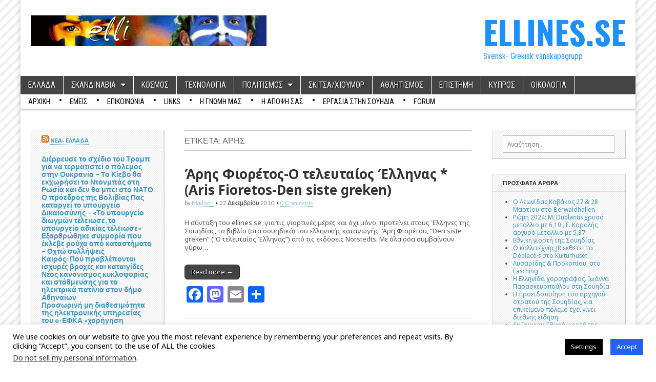

--- FILE ---
content_type: text/html; charset=UTF-8
request_url: https://www.ellines.se/tag/%CE%B1%CF%81%CE%B7%CF%83/
body_size: 18928
content:
<!DOCTYPE html>
<html lang="el"
 xmlns:og="http://opengraphprotocol.org/schema/"
 xmlns:fb="http://www.facebook.com/2008/fbml">
<head>
	<meta charset="UTF-8" />
	<meta name="viewport" content="width=device-width, initial-scale=1.0" />
	<link rel="profile" href="https://gmpg.org/xfn/11" />
	<link rel="pingback" href="https://www.ellines.se/_ellines_/xmlrpc.php" />
	<title>ΑΡΗΣ &#8211; ELLINES.SE</title>
<meta name='robots' content='max-image-preview:large' />
	<style>img:is([sizes="auto" i], [sizes^="auto," i]) { contain-intrinsic-size: 3000px 1500px }</style>
	<link rel='dns-prefetch' href='//static.addtoany.com' />
<link rel='dns-prefetch' href='//fonts.googleapis.com' />
<link rel="alternate" type="application/rss+xml" title="Ροή RSS &raquo; ELLINES.SE" href="https://www.ellines.se/feed/" />
<link rel="alternate" type="application/rss+xml" title="Ροή Σχολίων &raquo; ELLINES.SE" href="https://www.ellines.se/comments/feed/" />
<link rel="alternate" type="application/rss+xml" title="Ετικέτα ροής ELLINES.SE &raquo; ΑΡΗΣ" href="https://www.ellines.se/tag/%ce%b1%cf%81%ce%b7%cf%83/feed/" />
<script type="text/javascript">
/* <![CDATA[ */
window._wpemojiSettings = {"baseUrl":"https:\/\/s.w.org\/images\/core\/emoji\/16.0.1\/72x72\/","ext":".png","svgUrl":"https:\/\/s.w.org\/images\/core\/emoji\/16.0.1\/svg\/","svgExt":".svg","source":{"concatemoji":"https:\/\/www.ellines.se\/_ellines_\/wp-includes\/js\/wp-emoji-release.min.js?ver=6.8.2"}};
/*! This file is auto-generated */
!function(s,n){var o,i,e;function c(e){try{var t={supportTests:e,timestamp:(new Date).valueOf()};sessionStorage.setItem(o,JSON.stringify(t))}catch(e){}}function p(e,t,n){e.clearRect(0,0,e.canvas.width,e.canvas.height),e.fillText(t,0,0);var t=new Uint32Array(e.getImageData(0,0,e.canvas.width,e.canvas.height).data),a=(e.clearRect(0,0,e.canvas.width,e.canvas.height),e.fillText(n,0,0),new Uint32Array(e.getImageData(0,0,e.canvas.width,e.canvas.height).data));return t.every(function(e,t){return e===a[t]})}function u(e,t){e.clearRect(0,0,e.canvas.width,e.canvas.height),e.fillText(t,0,0);for(var n=e.getImageData(16,16,1,1),a=0;a<n.data.length;a++)if(0!==n.data[a])return!1;return!0}function f(e,t,n,a){switch(t){case"flag":return n(e,"\ud83c\udff3\ufe0f\u200d\u26a7\ufe0f","\ud83c\udff3\ufe0f\u200b\u26a7\ufe0f")?!1:!n(e,"\ud83c\udde8\ud83c\uddf6","\ud83c\udde8\u200b\ud83c\uddf6")&&!n(e,"\ud83c\udff4\udb40\udc67\udb40\udc62\udb40\udc65\udb40\udc6e\udb40\udc67\udb40\udc7f","\ud83c\udff4\u200b\udb40\udc67\u200b\udb40\udc62\u200b\udb40\udc65\u200b\udb40\udc6e\u200b\udb40\udc67\u200b\udb40\udc7f");case"emoji":return!a(e,"\ud83e\udedf")}return!1}function g(e,t,n,a){var r="undefined"!=typeof WorkerGlobalScope&&self instanceof WorkerGlobalScope?new OffscreenCanvas(300,150):s.createElement("canvas"),o=r.getContext("2d",{willReadFrequently:!0}),i=(o.textBaseline="top",o.font="600 32px Arial",{});return e.forEach(function(e){i[e]=t(o,e,n,a)}),i}function t(e){var t=s.createElement("script");t.src=e,t.defer=!0,s.head.appendChild(t)}"undefined"!=typeof Promise&&(o="wpEmojiSettingsSupports",i=["flag","emoji"],n.supports={everything:!0,everythingExceptFlag:!0},e=new Promise(function(e){s.addEventListener("DOMContentLoaded",e,{once:!0})}),new Promise(function(t){var n=function(){try{var e=JSON.parse(sessionStorage.getItem(o));if("object"==typeof e&&"number"==typeof e.timestamp&&(new Date).valueOf()<e.timestamp+604800&&"object"==typeof e.supportTests)return e.supportTests}catch(e){}return null}();if(!n){if("undefined"!=typeof Worker&&"undefined"!=typeof OffscreenCanvas&&"undefined"!=typeof URL&&URL.createObjectURL&&"undefined"!=typeof Blob)try{var e="postMessage("+g.toString()+"("+[JSON.stringify(i),f.toString(),p.toString(),u.toString()].join(",")+"));",a=new Blob([e],{type:"text/javascript"}),r=new Worker(URL.createObjectURL(a),{name:"wpTestEmojiSupports"});return void(r.onmessage=function(e){c(n=e.data),r.terminate(),t(n)})}catch(e){}c(n=g(i,f,p,u))}t(n)}).then(function(e){for(var t in e)n.supports[t]=e[t],n.supports.everything=n.supports.everything&&n.supports[t],"flag"!==t&&(n.supports.everythingExceptFlag=n.supports.everythingExceptFlag&&n.supports[t]);n.supports.everythingExceptFlag=n.supports.everythingExceptFlag&&!n.supports.flag,n.DOMReady=!1,n.readyCallback=function(){n.DOMReady=!0}}).then(function(){return e}).then(function(){var e;n.supports.everything||(n.readyCallback(),(e=n.source||{}).concatemoji?t(e.concatemoji):e.wpemoji&&e.twemoji&&(t(e.twemoji),t(e.wpemoji)))}))}((window,document),window._wpemojiSettings);
/* ]]> */
</script>
<style id='wp-emoji-styles-inline-css' type='text/css'>

	img.wp-smiley, img.emoji {
		display: inline !important;
		border: none !important;
		box-shadow: none !important;
		height: 1em !important;
		width: 1em !important;
		margin: 0 0.07em !important;
		vertical-align: -0.1em !important;
		background: none !important;
		padding: 0 !important;
	}
</style>
<link rel='stylesheet' id='wp-block-library-css' href='https://www.ellines.se/_ellines_/wp-includes/css/dist/block-library/style.min.css?ver=6.8.2' type='text/css' media='all' />
<style id='classic-theme-styles-inline-css' type='text/css'>
/*! This file is auto-generated */
.wp-block-button__link{color:#fff;background-color:#32373c;border-radius:9999px;box-shadow:none;text-decoration:none;padding:calc(.667em + 2px) calc(1.333em + 2px);font-size:1.125em}.wp-block-file__button{background:#32373c;color:#fff;text-decoration:none}
</style>
<style id='global-styles-inline-css' type='text/css'>
:root{--wp--preset--aspect-ratio--square: 1;--wp--preset--aspect-ratio--4-3: 4/3;--wp--preset--aspect-ratio--3-4: 3/4;--wp--preset--aspect-ratio--3-2: 3/2;--wp--preset--aspect-ratio--2-3: 2/3;--wp--preset--aspect-ratio--16-9: 16/9;--wp--preset--aspect-ratio--9-16: 9/16;--wp--preset--color--black: #000000;--wp--preset--color--cyan-bluish-gray: #abb8c3;--wp--preset--color--white: #ffffff;--wp--preset--color--pale-pink: #f78da7;--wp--preset--color--vivid-red: #cf2e2e;--wp--preset--color--luminous-vivid-orange: #ff6900;--wp--preset--color--luminous-vivid-amber: #fcb900;--wp--preset--color--light-green-cyan: #7bdcb5;--wp--preset--color--vivid-green-cyan: #00d084;--wp--preset--color--pale-cyan-blue: #8ed1fc;--wp--preset--color--vivid-cyan-blue: #0693e3;--wp--preset--color--vivid-purple: #9b51e0;--wp--preset--gradient--vivid-cyan-blue-to-vivid-purple: linear-gradient(135deg,rgba(6,147,227,1) 0%,rgb(155,81,224) 100%);--wp--preset--gradient--light-green-cyan-to-vivid-green-cyan: linear-gradient(135deg,rgb(122,220,180) 0%,rgb(0,208,130) 100%);--wp--preset--gradient--luminous-vivid-amber-to-luminous-vivid-orange: linear-gradient(135deg,rgba(252,185,0,1) 0%,rgba(255,105,0,1) 100%);--wp--preset--gradient--luminous-vivid-orange-to-vivid-red: linear-gradient(135deg,rgba(255,105,0,1) 0%,rgb(207,46,46) 100%);--wp--preset--gradient--very-light-gray-to-cyan-bluish-gray: linear-gradient(135deg,rgb(238,238,238) 0%,rgb(169,184,195) 100%);--wp--preset--gradient--cool-to-warm-spectrum: linear-gradient(135deg,rgb(74,234,220) 0%,rgb(151,120,209) 20%,rgb(207,42,186) 40%,rgb(238,44,130) 60%,rgb(251,105,98) 80%,rgb(254,248,76) 100%);--wp--preset--gradient--blush-light-purple: linear-gradient(135deg,rgb(255,206,236) 0%,rgb(152,150,240) 100%);--wp--preset--gradient--blush-bordeaux: linear-gradient(135deg,rgb(254,205,165) 0%,rgb(254,45,45) 50%,rgb(107,0,62) 100%);--wp--preset--gradient--luminous-dusk: linear-gradient(135deg,rgb(255,203,112) 0%,rgb(199,81,192) 50%,rgb(65,88,208) 100%);--wp--preset--gradient--pale-ocean: linear-gradient(135deg,rgb(255,245,203) 0%,rgb(182,227,212) 50%,rgb(51,167,181) 100%);--wp--preset--gradient--electric-grass: linear-gradient(135deg,rgb(202,248,128) 0%,rgb(113,206,126) 100%);--wp--preset--gradient--midnight: linear-gradient(135deg,rgb(2,3,129) 0%,rgb(40,116,252) 100%);--wp--preset--font-size--small: 13px;--wp--preset--font-size--medium: 20px;--wp--preset--font-size--large: 36px;--wp--preset--font-size--x-large: 42px;--wp--preset--spacing--20: 0.44rem;--wp--preset--spacing--30: 0.67rem;--wp--preset--spacing--40: 1rem;--wp--preset--spacing--50: 1.5rem;--wp--preset--spacing--60: 2.25rem;--wp--preset--spacing--70: 3.38rem;--wp--preset--spacing--80: 5.06rem;--wp--preset--shadow--natural: 6px 6px 9px rgba(0, 0, 0, 0.2);--wp--preset--shadow--deep: 12px 12px 50px rgba(0, 0, 0, 0.4);--wp--preset--shadow--sharp: 6px 6px 0px rgba(0, 0, 0, 0.2);--wp--preset--shadow--outlined: 6px 6px 0px -3px rgba(255, 255, 255, 1), 6px 6px rgba(0, 0, 0, 1);--wp--preset--shadow--crisp: 6px 6px 0px rgba(0, 0, 0, 1);}:where(.is-layout-flex){gap: 0.5em;}:where(.is-layout-grid){gap: 0.5em;}body .is-layout-flex{display: flex;}.is-layout-flex{flex-wrap: wrap;align-items: center;}.is-layout-flex > :is(*, div){margin: 0;}body .is-layout-grid{display: grid;}.is-layout-grid > :is(*, div){margin: 0;}:where(.wp-block-columns.is-layout-flex){gap: 2em;}:where(.wp-block-columns.is-layout-grid){gap: 2em;}:where(.wp-block-post-template.is-layout-flex){gap: 1.25em;}:where(.wp-block-post-template.is-layout-grid){gap: 1.25em;}.has-black-color{color: var(--wp--preset--color--black) !important;}.has-cyan-bluish-gray-color{color: var(--wp--preset--color--cyan-bluish-gray) !important;}.has-white-color{color: var(--wp--preset--color--white) !important;}.has-pale-pink-color{color: var(--wp--preset--color--pale-pink) !important;}.has-vivid-red-color{color: var(--wp--preset--color--vivid-red) !important;}.has-luminous-vivid-orange-color{color: var(--wp--preset--color--luminous-vivid-orange) !important;}.has-luminous-vivid-amber-color{color: var(--wp--preset--color--luminous-vivid-amber) !important;}.has-light-green-cyan-color{color: var(--wp--preset--color--light-green-cyan) !important;}.has-vivid-green-cyan-color{color: var(--wp--preset--color--vivid-green-cyan) !important;}.has-pale-cyan-blue-color{color: var(--wp--preset--color--pale-cyan-blue) !important;}.has-vivid-cyan-blue-color{color: var(--wp--preset--color--vivid-cyan-blue) !important;}.has-vivid-purple-color{color: var(--wp--preset--color--vivid-purple) !important;}.has-black-background-color{background-color: var(--wp--preset--color--black) !important;}.has-cyan-bluish-gray-background-color{background-color: var(--wp--preset--color--cyan-bluish-gray) !important;}.has-white-background-color{background-color: var(--wp--preset--color--white) !important;}.has-pale-pink-background-color{background-color: var(--wp--preset--color--pale-pink) !important;}.has-vivid-red-background-color{background-color: var(--wp--preset--color--vivid-red) !important;}.has-luminous-vivid-orange-background-color{background-color: var(--wp--preset--color--luminous-vivid-orange) !important;}.has-luminous-vivid-amber-background-color{background-color: var(--wp--preset--color--luminous-vivid-amber) !important;}.has-light-green-cyan-background-color{background-color: var(--wp--preset--color--light-green-cyan) !important;}.has-vivid-green-cyan-background-color{background-color: var(--wp--preset--color--vivid-green-cyan) !important;}.has-pale-cyan-blue-background-color{background-color: var(--wp--preset--color--pale-cyan-blue) !important;}.has-vivid-cyan-blue-background-color{background-color: var(--wp--preset--color--vivid-cyan-blue) !important;}.has-vivid-purple-background-color{background-color: var(--wp--preset--color--vivid-purple) !important;}.has-black-border-color{border-color: var(--wp--preset--color--black) !important;}.has-cyan-bluish-gray-border-color{border-color: var(--wp--preset--color--cyan-bluish-gray) !important;}.has-white-border-color{border-color: var(--wp--preset--color--white) !important;}.has-pale-pink-border-color{border-color: var(--wp--preset--color--pale-pink) !important;}.has-vivid-red-border-color{border-color: var(--wp--preset--color--vivid-red) !important;}.has-luminous-vivid-orange-border-color{border-color: var(--wp--preset--color--luminous-vivid-orange) !important;}.has-luminous-vivid-amber-border-color{border-color: var(--wp--preset--color--luminous-vivid-amber) !important;}.has-light-green-cyan-border-color{border-color: var(--wp--preset--color--light-green-cyan) !important;}.has-vivid-green-cyan-border-color{border-color: var(--wp--preset--color--vivid-green-cyan) !important;}.has-pale-cyan-blue-border-color{border-color: var(--wp--preset--color--pale-cyan-blue) !important;}.has-vivid-cyan-blue-border-color{border-color: var(--wp--preset--color--vivid-cyan-blue) !important;}.has-vivid-purple-border-color{border-color: var(--wp--preset--color--vivid-purple) !important;}.has-vivid-cyan-blue-to-vivid-purple-gradient-background{background: var(--wp--preset--gradient--vivid-cyan-blue-to-vivid-purple) !important;}.has-light-green-cyan-to-vivid-green-cyan-gradient-background{background: var(--wp--preset--gradient--light-green-cyan-to-vivid-green-cyan) !important;}.has-luminous-vivid-amber-to-luminous-vivid-orange-gradient-background{background: var(--wp--preset--gradient--luminous-vivid-amber-to-luminous-vivid-orange) !important;}.has-luminous-vivid-orange-to-vivid-red-gradient-background{background: var(--wp--preset--gradient--luminous-vivid-orange-to-vivid-red) !important;}.has-very-light-gray-to-cyan-bluish-gray-gradient-background{background: var(--wp--preset--gradient--very-light-gray-to-cyan-bluish-gray) !important;}.has-cool-to-warm-spectrum-gradient-background{background: var(--wp--preset--gradient--cool-to-warm-spectrum) !important;}.has-blush-light-purple-gradient-background{background: var(--wp--preset--gradient--blush-light-purple) !important;}.has-blush-bordeaux-gradient-background{background: var(--wp--preset--gradient--blush-bordeaux) !important;}.has-luminous-dusk-gradient-background{background: var(--wp--preset--gradient--luminous-dusk) !important;}.has-pale-ocean-gradient-background{background: var(--wp--preset--gradient--pale-ocean) !important;}.has-electric-grass-gradient-background{background: var(--wp--preset--gradient--electric-grass) !important;}.has-midnight-gradient-background{background: var(--wp--preset--gradient--midnight) !important;}.has-small-font-size{font-size: var(--wp--preset--font-size--small) !important;}.has-medium-font-size{font-size: var(--wp--preset--font-size--medium) !important;}.has-large-font-size{font-size: var(--wp--preset--font-size--large) !important;}.has-x-large-font-size{font-size: var(--wp--preset--font-size--x-large) !important;}
:where(.wp-block-post-template.is-layout-flex){gap: 1.25em;}:where(.wp-block-post-template.is-layout-grid){gap: 1.25em;}
:where(.wp-block-columns.is-layout-flex){gap: 2em;}:where(.wp-block-columns.is-layout-grid){gap: 2em;}
:root :where(.wp-block-pullquote){font-size: 1.5em;line-height: 1.6;}
</style>
<link rel='stylesheet' id='bbp-default-css' href='https://www.ellines.se/_ellines_/wp-content/plugins/bbpress/templates/default/css/bbpress.min.css?ver=2.6.14' type='text/css' media='all' />
<link rel='stylesheet' id='contact-form-7-css' href='https://www.ellines.se/_ellines_/wp-content/plugins/contact-form-7/includes/css/styles.css?ver=6.1.1' type='text/css' media='all' />
<link rel='stylesheet' id='cookie-law-info-css' href='https://www.ellines.se/_ellines_/wp-content/plugins/cookie-law-info/legacy/public/css/cookie-law-info-public.css?ver=3.3.5' type='text/css' media='all' />
<link rel='stylesheet' id='cookie-law-info-gdpr-css' href='https://www.ellines.se/_ellines_/wp-content/plugins/cookie-law-info/legacy/public/css/cookie-law-info-gdpr.css?ver=3.3.5' type='text/css' media='all' />
<link rel='stylesheet' id='google_fonts-css' href='//fonts.googleapis.com/css?family=Cantata+One|Lato:300,700' type='text/css' media='all' />
<link rel='stylesheet' id='theme_stylesheet-css' href='https://www.ellines.se/_ellines_/wp-content/themes/magazine-basic-childtheme/style.css?ver=6.8.2' type='text/css' media='all' />
<link rel='stylesheet' id='font_awesome-css' href='https://www.ellines.se/_ellines_/wp-content/themes/magazine-basic/library/css/font-awesome.css?ver=4.7.0' type='text/css' media='all' />
<link rel='stylesheet' id='addtoany-css' href='https://www.ellines.se/_ellines_/wp-content/plugins/add-to-any/addtoany.min.css?ver=1.16' type='text/css' media='all' />
<script type="text/javascript" src="https://www.ellines.se/_ellines_/wp-includes/js/jquery/jquery.min.js?ver=3.7.1" id="jquery-core-js"></script>
<script type="text/javascript" src="https://www.ellines.se/_ellines_/wp-includes/js/jquery/jquery-migrate.min.js?ver=3.4.1" id="jquery-migrate-js"></script>
<script type="text/javascript" src="https://www.ellines.se/_ellines_/wp-content/plugins/wp-fluid-images//lib/fluidimage.js?ver=1.0" id="fluidimage-js"></script>
<script type="text/javascript" id="addtoany-core-js-before">
/* <![CDATA[ */
window.a2a_config=window.a2a_config||{};a2a_config.callbacks=[];a2a_config.overlays=[];a2a_config.templates={};a2a_localize = {
	Share: "Μοιραστείτε",
	Save: "Αποθήκευση",
	Subscribe: "Εγγραφείτε",
	Email: "Email",
	Bookmark: "Προσθήκη στα Αγαπημένα",
	ShowAll: "Προβολή όλων",
	ShowLess: "Προβολή λιγότερων",
	FindServices: "Αναζήτηση υπηρεσίας(ιών)",
	FindAnyServiceToAddTo: "Άμεση προσθήκη κάθε υπηρεσίας",
	PoweredBy: "Powered by",
	ShareViaEmail: "Μοιραστείτε μέσω e-mail",
	SubscribeViaEmail: "Εγγραφείτε μέσω e-mail",
	BookmarkInYourBrowser: "Προσθήκη στα Αγαπημένα μέσα από τον σελιδοδείκτη σας",
	BookmarkInstructions: "Πατήστε Ctrl+D or \u2318+D για να προσθέσετε τη σελίδα στα Αγαπημένα σας",
	AddToYourFavorites: "Προσθήκη στα Αγαπημένα",
	SendFromWebOrProgram: "Αποστολή από οποιοδήποτε e-mail διεύθυνση ή e-mail πρόγραμμα",
	EmailProgram: "E-mail πρόγραμμα",
	More: "Περισσότερα &#8230;",
	ThanksForSharing: "Ευχαριστώ για την κοινοποίηση!",
	ThanksForFollowing: "Ευχαριστώ που με ακολουθείτε!"
};
/* ]]> */
</script>
<script type="text/javascript" defer src="https://static.addtoany.com/menu/page.js" id="addtoany-core-js"></script>
<script type="text/javascript" defer src="https://www.ellines.se/_ellines_/wp-content/plugins/add-to-any/addtoany.min.js?ver=1.1" id="addtoany-jquery-js"></script>
<script type="text/javascript" id="cookie-law-info-js-extra">
/* <![CDATA[ */
var Cli_Data = {"nn_cookie_ids":[],"cookielist":[],"non_necessary_cookies":[],"ccpaEnabled":"1","ccpaRegionBased":"","ccpaBarEnabled":"1","strictlyEnabled":["necessary","obligatoire"],"ccpaType":"ccpa_gdpr","js_blocking":"","custom_integration":"","triggerDomRefresh":"","secure_cookies":""};
var cli_cookiebar_settings = {"animate_speed_hide":"500","animate_speed_show":"500","background":"#fff","border":"#444","border_on":"","button_1_button_colour":"#2361ef","button_1_button_hover":"#1c4ebf","button_1_link_colour":"#fff","button_1_as_button":"1","button_1_new_win":"","button_2_button_colour":"#333","button_2_button_hover":"#292929","button_2_link_colour":"#444","button_2_as_button":"","button_2_hidebar":"","button_3_button_colour":"#000","button_3_button_hover":"#000000","button_3_link_colour":"#fff","button_3_as_button":"1","button_3_new_win":"","button_4_button_colour":"#000","button_4_button_hover":"#000000","button_4_link_colour":"#fff","button_4_as_button":"1","button_7_button_colour":"#61a229","button_7_button_hover":"#4e8221","button_7_link_colour":"#fff","button_7_as_button":"1","button_7_new_win":"","font_family":"inherit","header_fix":"","notify_animate_hide":"1","notify_animate_show":"1","notify_div_id":"#cookie-law-info-bar","notify_position_horizontal":"right","notify_position_vertical":"bottom","scroll_close":"","scroll_close_reload":"","accept_close_reload":"","reject_close_reload":"","showagain_tab":"1","showagain_background":"#fff","showagain_border":"#000","showagain_div_id":"#cookie-law-info-again","showagain_x_position":"100px","text":"#000","show_once_yn":"1","show_once":"10000","logging_on":"","as_popup":"","popup_overlay":"1","bar_heading_text":"","cookie_bar_as":"banner","popup_showagain_position":"bottom-right","widget_position":"left"};
var log_object = {"ajax_url":"https:\/\/www.ellines.se\/_ellines_\/wp-admin\/admin-ajax.php"};
/* ]]> */
</script>
<script type="text/javascript" src="https://www.ellines.se/_ellines_/wp-content/plugins/cookie-law-info/legacy/public/js/cookie-law-info-public.js?ver=3.3.5" id="cookie-law-info-js"></script>
<script type="text/javascript" id="cookie-law-info-ccpa-js-extra">
/* <![CDATA[ */
var ccpa_data = {"opt_out_prompt":"Do you really wish to opt out?","opt_out_confirm":"Confirm","opt_out_cancel":"Cancel"};
/* ]]> */
</script>
<script type="text/javascript" src="https://www.ellines.se/_ellines_/wp-content/plugins/cookie-law-info/legacy/admin/modules/ccpa/assets/js/cookie-law-info-ccpa.js?ver=3.3.5" id="cookie-law-info-ccpa-js"></script>
<link rel="https://api.w.org/" href="https://www.ellines.se/wp-json/" /><link rel="alternate" title="JSON" type="application/json" href="https://www.ellines.se/wp-json/wp/v2/tags/134" /><link rel="EditURI" type="application/rsd+xml" title="RSD" href="https://www.ellines.se/_ellines_/xmlrpc.php?rsd" />
<meta name="generator" content="WordPress 6.8.2" />
<script type="text/javascript" src="https://apis.google.com/js/plusone.js">
            {"lang": "en-US"}
        </script><meta property="og:site_name" content="ELLINES.SE" />
<meta property="og:type" content="article" />
		<link rel="alternate" type="application/rss+xml" title="ELLINES.SE Tag RSS 2.0 Feed" href="https://www.ellines.se/tag/%CE%B1%CF%81%CE%B7%CF%83/feed/" />
		<style data-context="foundation-flickity-css">/*! Flickity v2.0.2
http://flickity.metafizzy.co
---------------------------------------------- */.flickity-enabled{position:relative}.flickity-enabled:focus{outline:0}.flickity-viewport{overflow:hidden;position:relative;height:100%}.flickity-slider{position:absolute;width:100%;height:100%}.flickity-enabled.is-draggable{-webkit-tap-highlight-color:transparent;tap-highlight-color:transparent;-webkit-user-select:none;-moz-user-select:none;-ms-user-select:none;user-select:none}.flickity-enabled.is-draggable .flickity-viewport{cursor:move;cursor:-webkit-grab;cursor:grab}.flickity-enabled.is-draggable .flickity-viewport.is-pointer-down{cursor:-webkit-grabbing;cursor:grabbing}.flickity-prev-next-button{position:absolute;top:50%;width:44px;height:44px;border:none;border-radius:50%;background:#fff;background:hsla(0,0%,100%,.75);cursor:pointer;-webkit-transform:translateY(-50%);transform:translateY(-50%)}.flickity-prev-next-button:hover{background:#fff}.flickity-prev-next-button:focus{outline:0;box-shadow:0 0 0 5px #09f}.flickity-prev-next-button:active{opacity:.6}.flickity-prev-next-button.previous{left:10px}.flickity-prev-next-button.next{right:10px}.flickity-rtl .flickity-prev-next-button.previous{left:auto;right:10px}.flickity-rtl .flickity-prev-next-button.next{right:auto;left:10px}.flickity-prev-next-button:disabled{opacity:.3;cursor:auto}.flickity-prev-next-button svg{position:absolute;left:20%;top:20%;width:60%;height:60%}.flickity-prev-next-button .arrow{fill:#333}.flickity-page-dots{position:absolute;width:100%;bottom:-25px;padding:0;margin:0;list-style:none;text-align:center;line-height:1}.flickity-rtl .flickity-page-dots{direction:rtl}.flickity-page-dots .dot{display:inline-block;width:10px;height:10px;margin:0 8px;background:#333;border-radius:50%;opacity:.25;cursor:pointer}.flickity-page-dots .dot.is-selected{opacity:1}</style><style data-context="foundation-slideout-css">.slideout-menu{position:fixed;left:0;top:0;bottom:0;right:auto;z-index:0;width:256px;overflow-y:auto;-webkit-overflow-scrolling:touch;display:none}.slideout-menu.pushit-right{left:auto;right:0}.slideout-panel{position:relative;z-index:1;will-change:transform}.slideout-open,.slideout-open .slideout-panel,.slideout-open body{overflow:hidden}.slideout-open .slideout-menu{display:block}.pushit{display:none}</style><style>
#site-title a,#site-description{color:#1e90ff !important}
#page{background-color:#ffffff}
.entry-meta a,.entry-content a,.widget a{color:#3D97C2}
</style>
	<style type="text/css" id="custom-background-css">
body.custom-background { background-image: url("https://www.ellines.se/_ellines_/wp-content/uploads/2013/10/Patterns1-06.png"); background-position: left top; background-size: auto; background-repeat: repeat; background-attachment: fixed; }
</style>
	<link rel="icon" href="https://www.ellines.se/_ellines_/wp-content/uploads/2014/06/cropped-ellines_se_dala_donkey-32x32.jpg" sizes="32x32" />
<link rel="icon" href="https://www.ellines.se/_ellines_/wp-content/uploads/2014/06/cropped-ellines_se_dala_donkey-192x192.jpg" sizes="192x192" />
<link rel="apple-touch-icon" href="https://www.ellines.se/_ellines_/wp-content/uploads/2014/06/cropped-ellines_se_dala_donkey-180x180.jpg" />
<meta name="msapplication-TileImage" content="https://www.ellines.se/_ellines_/wp-content/uploads/2014/06/cropped-ellines_se_dala_donkey-270x270.jpg" />
<style>.ios7.web-app-mode.has-fixed header{ background-color: rgba(45,53,63,.88);}</style></head>

<body class="archive tag tag-134 custom-background wp-theme-magazine-basic wp-child-theme-magazine-basic-childtheme">
	<div id="page" class="grid  ">
		<header id="header" class="row" role="banner">
			<div class="c12">
				<div id="mobile-menu">
					<a href="#" class="left-menu"><i class="fa fa-reorder"></i></a>
					<a href="#"><i class="fa fa-search"></i></a>
				</div>
				<div id="drop-down-search"><form role="search" method="get" class="search-form" action="https://www.ellines.se/">
				<label>
					<span class="screen-reader-text">Αναζήτηση για:</span>
					<input type="search" class="search-field" placeholder="Αναζήτηση&hellip;" value="" name="s" />
				</label>
				<input type="submit" class="search-submit" value="Αναζήτηση" />
			</form></div>

								<div class="title-logo-wrapper fr">
										<div class="header-group">
												<div id="site-title"><a href="https://www.ellines.se" title="ELLINES.SE" rel="home">ELLINES.SE</a></div>
						<div id="site-description">Svensk- Grekisk vänskapsgrupp</div>					</div>
				</div>

									<div id="header-widgets" class="fr">
						<aside id="text-26" class="header-widget widget_text">			<div class="textwidget"><img src="https://www.ellines.se/_ellines_/wp-content/uploads/2010/11/ellines.gif" /></div>
		</aside>					</div>
					
				<div id="nav-wrapper">
					<div class="nav-content">
						<nav id="site-navigation" class="menus clearfix" role="navigation">
							<h3 class="screen-reader-text">Main menu</h3>
							<a class="screen-reader-text" href="#primary" title="Skip to content">Skip to content</a>
							<div id="main-menu" class="menu-%ce%bc%ce%b5%ce%bd%ce%bf%cf%8d-container"><ul id="menu-%ce%bc%ce%b5%ce%bd%ce%bf%cf%8d" class="menu"><li id="menu-item-250" class="menu-item menu-item-type-taxonomy menu-item-object-category menu-item-250"><a href="https://www.ellines.se/category/%ce%b5%ce%bb%ce%bb%ce%b1%ce%b4%ce%b1/">ΕΛΛΑΔΑ</a>
<li id="menu-item-729" class="menu-item menu-item-type-taxonomy menu-item-object-category menu-item-has-children sub-menu-parent menu-item-729"><a href="https://www.ellines.se/category/skand/">ΣΚΑΝΔΙΝΑΒΙΑ</a>
<ul class="sub-menu">
	<li id="menu-item-2891" class="menu-item menu-item-type-taxonomy menu-item-object-category menu-item-2891"><a href="https://www.ellines.se/category/skand/denmark/">ΔΑΝΙΑ</a>
	<li id="menu-item-2892" class="menu-item menu-item-type-taxonomy menu-item-object-category menu-item-2892"><a href="https://www.ellines.se/category/skand/finland/">ΦΙΛΑΝΔΙΑ</a>
	<li id="menu-item-251" class="menu-item menu-item-type-taxonomy menu-item-object-category menu-item-251"><a href="https://www.ellines.se/category/%cf%83%ce%bf%cf%85%ce%b7%ce%b4%ce%af%ce%b1/">ΣΟΥΗΔΙΑ</a>
</ul>

<li id="menu-item-254" class="menu-item menu-item-type-taxonomy menu-item-object-category menu-item-254"><a href="https://www.ellines.se/category/%ce%ba%cf%8c%cf%83%ce%bc%ce%bf%cf%82/">ΚΟΣΜΟΣ</a>
<li id="menu-item-255" class="menu-item menu-item-type-taxonomy menu-item-object-category menu-item-255"><a href="https://www.ellines.se/category/%cf%84%ce%b5%cf%87%ce%bd%ce%bf%ce%bb%ce%bf%ce%b3%ce%af%ce%b1/">ΤΕΧΝΟΛΟΓΙΑ</a>
<li id="menu-item-257" class="menu-item menu-item-type-taxonomy menu-item-object-category menu-item-has-children sub-menu-parent menu-item-257"><a href="https://www.ellines.se/category/%cf%80%ce%bf%ce%bb%ce%b9%cf%84%ce%b9%cf%83%ce%bc%cf%8c%cf%82/">ΠΟΛΙΤΙΣΜΟΣ</a>
<ul class="sub-menu">
	<li id="menu-item-2867" class="menu-item menu-item-type-taxonomy menu-item-object-category menu-item-2867"><a href="https://www.ellines.se/category/%cf%80%ce%bf%ce%bb%ce%b9%cf%84%ce%b9%cf%83%ce%bc%cf%8c%cf%82/arch/">ΑΡΧΙΤΕΚΤΟΝΙΚΗ</a>
	<li id="menu-item-887" class="menu-item menu-item-type-taxonomy menu-item-object-category menu-item-887"><a href="https://www.ellines.se/category/%cf%80%ce%bf%ce%bb%ce%b9%cf%84%ce%b9%cf%83%ce%bc%cf%8c%cf%82/biblio/">ΒΙΒΛΙΟ</a>
	<li id="menu-item-2847" class="menu-item menu-item-type-taxonomy menu-item-object-category menu-item-2847"><a href="https://www.ellines.se/category/%cf%80%ce%bf%ce%bb%ce%b9%cf%84%ce%b9%cf%83%ce%bc%cf%8c%cf%82/hype/">HYPE</a>
	<li id="menu-item-566" class="menu-item menu-item-type-taxonomy menu-item-object-category menu-item-566"><a href="https://www.ellines.se/category/%cf%80%ce%bf%ce%bb%ce%b9%cf%84%ce%b9%cf%83%ce%bc%cf%8c%cf%82/movies/">ΚΙΝΗΜΑΤΟΓΡΑΦΟΣ</a>
	<li id="menu-item-567" class="menu-item menu-item-type-taxonomy menu-item-object-category menu-item-567"><a href="https://www.ellines.se/category/%cf%80%ce%bf%ce%bb%ce%b9%cf%84%ce%b9%cf%83%ce%bc%cf%8c%cf%82/music/">ΜΟΥΣΙΚΗ</a>
	<li id="menu-item-2796" class="menu-item menu-item-type-taxonomy menu-item-object-category menu-item-2796"><a href="https://www.ellines.se/category/%cf%80%ce%bf%ce%bb%ce%b9%cf%84%ce%b9%cf%83%ce%bc%cf%8c%cf%82/%cf%87%ce%bf%cf%81%ce%bf%cf%82/">ΧΟΡΟΣ</a>
</ul>

<li id="menu-item-253" class="menu-item menu-item-type-taxonomy menu-item-object-category menu-item-253"><a href="https://www.ellines.se/category/humor/">ΣΚΙΤΣΑ/ΧΙΟΥΜΟΡ</a>
<li id="menu-item-252" class="menu-item menu-item-type-taxonomy menu-item-object-category menu-item-252"><a href="https://www.ellines.se/category/%cf%83%cf%80%ce%bf%cf%81/">ΑΘΛΗΤΙΣΜΟΣ</a>
<li id="menu-item-554" class="menu-item menu-item-type-taxonomy menu-item-object-category menu-item-554"><a href="https://www.ellines.se/category/science/">ΕΠΙΣΤΗΜΗ</a>
<li id="menu-item-2890" class="menu-item menu-item-type-taxonomy menu-item-object-category menu-item-2890"><a href="https://www.ellines.se/category/cyp/">ΚΥΠΡΟΣ</a>
<li id="menu-item-3039" class="menu-item menu-item-type-taxonomy menu-item-object-category menu-item-3039"><a href="https://www.ellines.se/category/eco/">ΟΙΚΟΛΟΓΙΑ</a>
</ul></div>						</nav><!-- #site-navigation -->

												<nav id="site-sub-navigation" class="menus" role="navigation">
							<h3 class="screen-reader-text">Sub menu</h3>
							<div class="menu-secondary-menu-container"><ul id="menu-secondary-menu" class="secondary-menu"><li id="menu-item-269" class="menu-item menu-item-type-custom menu-item-object-custom menu-item-home menu-item-269"><a href="http://www.ellines.se/">ΑΡΧΙΚΗ</a>
<li id="menu-item-270" class="menu-item menu-item-type-post_type menu-item-object-page menu-item-270"><a href="https://www.ellines.se/emeis/">ΕΜΕΙΣ</a>
<li id="menu-item-271" class="menu-item menu-item-type-post_type menu-item-object-page menu-item-271"><a href="https://www.ellines.se/contact/">ΕΠΙΚΟΙΝΩΝΙΑ</a>
<li id="menu-item-378" class="menu-item menu-item-type-post_type menu-item-object-page menu-item-378"><a href="https://www.ellines.se/links/">Links</a>
<li id="menu-item-742" class="menu-item menu-item-type-post_type menu-item-object-page menu-item-742"><a href="https://www.ellines.se/gnomi_ma/">Η ΓΝΩΜΗ ΜΑΣ</a>
<li id="menu-item-766" class="menu-item menu-item-type-post_type menu-item-object-page menu-item-766"><a href="https://www.ellines.se/apopsi_sas/">Η ΑΠΟΨΗ ΣΑΣ</a>
<li id="menu-item-946" class="menu-item menu-item-type-post_type menu-item-object-page menu-item-946"><a href="https://www.ellines.se/%ce%b5%cf%81%ce%b3%ce%b1%cf%83%ce%af%ce%b1-%cf%83%cf%84%ce%b7%ce%bd-%cf%83%ce%bf%cf%85%ce%b7%ce%b4%ce%af%ce%b1/">ΕΡΓΑΣΙΑ ΣΤΗΝ ΣΟΥΗΔΙΑ</a>
<li id="menu-item-2657" class="menu-item menu-item-type-post_type menu-item-object-page menu-item-2657"><a href="https://www.ellines.se/forums/">Forum</a>
</ul></div>						</nav><!-- #site-sub-navigation -->
											</div>
				</div>

			</div><!-- .c12 -->
		</header><!-- #header.row -->

		<div id="main" class="row">
	<section id="primary" class="c6 push3" role="main">

		
			<header id="archive-header">
				<h1 class="page-title">Ετικέτα: <span>ΑΡΗΣ</span></h1>			</header><!-- #archive-header -->

				<article id="post-868" class="post-868 post type-post status-publish format-standard hentry category-featured category-biblio category-4 category-skand category-5 tag-aris tag-books tag-fioretos tag-greken tag-sista tag-134 tag-339 tag-93 tag-716 tag-342">

	    <header>
    <h2 class="entry-title taggedlink"><a href="https://www.ellines.se/2010/12/22/%ce%ac%cf%81%ce%b7%cf%82-%cf%86%ce%b9%ce%bf%cf%81%ce%ad%cf%84%ce%bf%cf%82-%ce%bf-%cf%84%ce%b5%ce%bb%ce%b5%cf%85%cf%84%ce%b1%ce%af%ce%bf%cf%82-%ce%ad%ce%bb%ce%bb%ce%b7%ce%bd%ce%b1%cf%82-aris-fioreto/" rel="bookmark">Άρης Φιορέτος-Ο τελευταίος Έλληνας * (Aris Fioretos-Den siste greken)</a></h2>
    <div class="entry-meta">
        by <span class="vcard author"><span class="fn"><a href="https://www.ellines.se/author/socke/" title="Posts by Madison" rel="author">Madison</a></span></span>&nbsp;&bull;&nbsp;<time class="published" datetime="2010-12-22">22 Δεκεμβρίου 2010</time>&nbsp;&bull;&nbsp;<a href="https://www.ellines.se/2010/12/22/%ce%ac%cf%81%ce%b7%cf%82-%cf%86%ce%b9%ce%bf%cf%81%ce%ad%cf%84%ce%bf%cf%82-%ce%bf-%cf%84%ce%b5%ce%bb%ce%b5%cf%85%cf%84%ce%b1%ce%af%ce%bf%cf%82-%ce%ad%ce%bb%ce%bb%ce%b7%ce%bd%ce%b1%cf%82-aris-fioreto/#respond">0 Comments</a>    </div>
</header>

	    <div class="entry-content">
		    <p>Η σύνταξη του ellines.se, για τις γιορτινές μέρες και όχι μόνο, προτείνει στους Έλληνες της Σουηδίας, το βιβλίο (στα σουηδικά) του ελληνικής καταγωγής  Άρη Φιορέτου, ”Den siste greken” (&#8220;Ο τελευταίος Έλληνας”) από τις εκδόσεις Norstedts. Με όλα όσα συμβαίνουν γύρω&hellip;</p>
<p class="more-link-p"><a class="more-link" href="https://www.ellines.se/2010/12/22/%ce%ac%cf%81%ce%b7%cf%82-%cf%86%ce%b9%ce%bf%cf%81%ce%ad%cf%84%ce%bf%cf%82-%ce%bf-%cf%84%ce%b5%ce%bb%ce%b5%cf%85%cf%84%ce%b1%ce%af%ce%bf%cf%82-%ce%ad%ce%bb%ce%bb%ce%b7%ce%bd%ce%b1%cf%82-aris-fioreto/">Read more &rarr;</a></p>
<div class="addtoany_share_save_container addtoany_content addtoany_content_bottom"><div class="a2a_kit a2a_kit_size_32 addtoany_list" data-a2a-url="https://www.ellines.se/2010/12/22/%ce%ac%cf%81%ce%b7%cf%82-%cf%86%ce%b9%ce%bf%cf%81%ce%ad%cf%84%ce%bf%cf%82-%ce%bf-%cf%84%ce%b5%ce%bb%ce%b5%cf%85%cf%84%ce%b1%ce%af%ce%bf%cf%82-%ce%ad%ce%bb%ce%bb%ce%b7%ce%bd%ce%b1%cf%82-aris-fioreto/" data-a2a-title="Άρης Φιορέτος-Ο τελευταίος Έλληνας * (Aris Fioretos-Den siste greken)"><a class="a2a_button_facebook" href="https://www.addtoany.com/add_to/facebook?linkurl=https%3A%2F%2Fwww.ellines.se%2F2010%2F12%2F22%2F%25ce%25ac%25cf%2581%25ce%25b7%25cf%2582-%25cf%2586%25ce%25b9%25ce%25bf%25cf%2581%25ce%25ad%25cf%2584%25ce%25bf%25cf%2582-%25ce%25bf-%25cf%2584%25ce%25b5%25ce%25bb%25ce%25b5%25cf%2585%25cf%2584%25ce%25b1%25ce%25af%25ce%25bf%25cf%2582-%25ce%25ad%25ce%25bb%25ce%25bb%25ce%25b7%25ce%25bd%25ce%25b1%25cf%2582-aris-fioreto%2F&amp;linkname=%CE%86%CF%81%CE%B7%CF%82%20%CE%A6%CE%B9%CE%BF%CF%81%CE%AD%CF%84%CE%BF%CF%82-%CE%9F%20%CF%84%CE%B5%CE%BB%CE%B5%CF%85%CF%84%CE%B1%CE%AF%CE%BF%CF%82%20%CE%88%CE%BB%CE%BB%CE%B7%CE%BD%CE%B1%CF%82%20%2A%20%28Aris%20Fioretos-Den%20siste%20greken%29" title="Facebook" rel="nofollow noopener" target="_blank"></a><a class="a2a_button_mastodon" href="https://www.addtoany.com/add_to/mastodon?linkurl=https%3A%2F%2Fwww.ellines.se%2F2010%2F12%2F22%2F%25ce%25ac%25cf%2581%25ce%25b7%25cf%2582-%25cf%2586%25ce%25b9%25ce%25bf%25cf%2581%25ce%25ad%25cf%2584%25ce%25bf%25cf%2582-%25ce%25bf-%25cf%2584%25ce%25b5%25ce%25bb%25ce%25b5%25cf%2585%25cf%2584%25ce%25b1%25ce%25af%25ce%25bf%25cf%2582-%25ce%25ad%25ce%25bb%25ce%25bb%25ce%25b7%25ce%25bd%25ce%25b1%25cf%2582-aris-fioreto%2F&amp;linkname=%CE%86%CF%81%CE%B7%CF%82%20%CE%A6%CE%B9%CE%BF%CF%81%CE%AD%CF%84%CE%BF%CF%82-%CE%9F%20%CF%84%CE%B5%CE%BB%CE%B5%CF%85%CF%84%CE%B1%CE%AF%CE%BF%CF%82%20%CE%88%CE%BB%CE%BB%CE%B7%CE%BD%CE%B1%CF%82%20%2A%20%28Aris%20Fioretos-Den%20siste%20greken%29" title="Mastodon" rel="nofollow noopener" target="_blank"></a><a class="a2a_button_email" href="https://www.addtoany.com/add_to/email?linkurl=https%3A%2F%2Fwww.ellines.se%2F2010%2F12%2F22%2F%25ce%25ac%25cf%2581%25ce%25b7%25cf%2582-%25cf%2586%25ce%25b9%25ce%25bf%25cf%2581%25ce%25ad%25cf%2584%25ce%25bf%25cf%2582-%25ce%25bf-%25cf%2584%25ce%25b5%25ce%25bb%25ce%25b5%25cf%2585%25cf%2584%25ce%25b1%25ce%25af%25ce%25bf%25cf%2582-%25ce%25ad%25ce%25bb%25ce%25bb%25ce%25b7%25ce%25bd%25ce%25b1%25cf%2582-aris-fioreto%2F&amp;linkname=%CE%86%CF%81%CE%B7%CF%82%20%CE%A6%CE%B9%CE%BF%CF%81%CE%AD%CF%84%CE%BF%CF%82-%CE%9F%20%CF%84%CE%B5%CE%BB%CE%B5%CF%85%CF%84%CE%B1%CE%AF%CE%BF%CF%82%20%CE%88%CE%BB%CE%BB%CE%B7%CE%BD%CE%B1%CF%82%20%2A%20%28Aris%20Fioretos-Den%20siste%20greken%29" title="Email" rel="nofollow noopener" target="_blank"></a><a class="a2a_dd addtoany_share_save addtoany_share" href="https://www.addtoany.com/share"></a></div></div>	    </div><!-- .entry-content -->

	    
	</article><!-- #post-868 -->	<article id="post-658" class="post-658 post type-post status-publish format-standard hentry category-1 category-7 tag-athletico-madrit tag-europa-league tag-168 tag-134 tag-169">

	    <header>
    <h2 class="entry-title taggedlink"><a href="https://www.ellines.se/2010/09/17/%ce%bc%ce%b5-%cf%84%ce%bf-%ce%b4%ce%b5%ce%be%ce%af-%cf%83%cf%84%ce%bf%cf%85%cf%82-%ce%bf%ce%bc%ce%af%ce%bb%ce%bf%cf%85%cf%82-%ce%b3%ce%b9%ce%b1-%ce%b1%ce%b5%ce%ba-%ce%b1%cf%81%ce%b7-%ce%ba%ce%b1/" rel="bookmark">Με το δεξί στους ομίλους Αεκ, Αρης και Παοκ</a></h2>
    <div class="entry-meta">
        by <span class="vcard author"><span class="fn"><a href="https://www.ellines.se/author/socke/" title="Posts by Madison" rel="author">Madison</a></span></span>&nbsp;&bull;&nbsp;<time class="published" datetime="2010-09-17">17 Σεπτεμβρίου 2010</time>&nbsp;&bull;&nbsp;<a href="https://www.ellines.se/2010/09/17/%ce%bc%ce%b5-%cf%84%ce%bf-%ce%b4%ce%b5%ce%be%ce%af-%cf%83%cf%84%ce%bf%cf%85%cf%82-%ce%bf%ce%bc%ce%af%ce%bb%ce%bf%cf%85%cf%82-%ce%b3%ce%b9%ce%b1-%ce%b1%ce%b5%ce%ba-%ce%b1%cf%81%ce%b7-%ce%ba%ce%b1/#respond">0 Comments</a>    </div>
</header>

	    <div class="entry-content">
		    <p>Με δύο νίκες και μια ισοπαλία ξεκίνησαν οι τρεις ελληνικές ομάδες τις υποχρεώσεις τους στου ομίλους του Europa League. Η ΑΕΚ χωρίς να εντυπωσιάσει με την απόδοσή της έφτασε στη νίκη με 3-1 σκορ απέναντι στη Χάιντουκ Σπλιτ, φορτσάρονταςστο δεύτερο&hellip;</p>
<p class="more-link-p"><a class="more-link" href="https://www.ellines.se/2010/09/17/%ce%bc%ce%b5-%cf%84%ce%bf-%ce%b4%ce%b5%ce%be%ce%af-%cf%83%cf%84%ce%bf%cf%85%cf%82-%ce%bf%ce%bc%ce%af%ce%bb%ce%bf%cf%85%cf%82-%ce%b3%ce%b9%ce%b1-%ce%b1%ce%b5%ce%ba-%ce%b1%cf%81%ce%b7-%ce%ba%ce%b1/">Read more &rarr;</a></p>
<div class="addtoany_share_save_container addtoany_content addtoany_content_bottom"><div class="a2a_kit a2a_kit_size_32 addtoany_list" data-a2a-url="https://www.ellines.se/2010/09/17/%ce%bc%ce%b5-%cf%84%ce%bf-%ce%b4%ce%b5%ce%be%ce%af-%cf%83%cf%84%ce%bf%cf%85%cf%82-%ce%bf%ce%bc%ce%af%ce%bb%ce%bf%cf%85%cf%82-%ce%b3%ce%b9%ce%b1-%ce%b1%ce%b5%ce%ba-%ce%b1%cf%81%ce%b7-%ce%ba%ce%b1/" data-a2a-title="Με το δεξί στους ομίλους Αεκ, Αρης και Παοκ"><a class="a2a_button_facebook" href="https://www.addtoany.com/add_to/facebook?linkurl=https%3A%2F%2Fwww.ellines.se%2F2010%2F09%2F17%2F%25ce%25bc%25ce%25b5-%25cf%2584%25ce%25bf-%25ce%25b4%25ce%25b5%25ce%25be%25ce%25af-%25cf%2583%25cf%2584%25ce%25bf%25cf%2585%25cf%2582-%25ce%25bf%25ce%25bc%25ce%25af%25ce%25bb%25ce%25bf%25cf%2585%25cf%2582-%25ce%25b3%25ce%25b9%25ce%25b1-%25ce%25b1%25ce%25b5%25ce%25ba-%25ce%25b1%25cf%2581%25ce%25b7-%25ce%25ba%25ce%25b1%2F&amp;linkname=%CE%9C%CE%B5%20%CF%84%CE%BF%20%CE%B4%CE%B5%CE%BE%CE%AF%20%CF%83%CF%84%CE%BF%CF%85%CF%82%20%CE%BF%CE%BC%CE%AF%CE%BB%CE%BF%CF%85%CF%82%20%CE%91%CE%B5%CE%BA%2C%20%CE%91%CF%81%CE%B7%CF%82%20%CE%BA%CE%B1%CE%B9%20%CE%A0%CE%B1%CE%BF%CE%BA" title="Facebook" rel="nofollow noopener" target="_blank"></a><a class="a2a_button_mastodon" href="https://www.addtoany.com/add_to/mastodon?linkurl=https%3A%2F%2Fwww.ellines.se%2F2010%2F09%2F17%2F%25ce%25bc%25ce%25b5-%25cf%2584%25ce%25bf-%25ce%25b4%25ce%25b5%25ce%25be%25ce%25af-%25cf%2583%25cf%2584%25ce%25bf%25cf%2585%25cf%2582-%25ce%25bf%25ce%25bc%25ce%25af%25ce%25bb%25ce%25bf%25cf%2585%25cf%2582-%25ce%25b3%25ce%25b9%25ce%25b1-%25ce%25b1%25ce%25b5%25ce%25ba-%25ce%25b1%25cf%2581%25ce%25b7-%25ce%25ba%25ce%25b1%2F&amp;linkname=%CE%9C%CE%B5%20%CF%84%CE%BF%20%CE%B4%CE%B5%CE%BE%CE%AF%20%CF%83%CF%84%CE%BF%CF%85%CF%82%20%CE%BF%CE%BC%CE%AF%CE%BB%CE%BF%CF%85%CF%82%20%CE%91%CE%B5%CE%BA%2C%20%CE%91%CF%81%CE%B7%CF%82%20%CE%BA%CE%B1%CE%B9%20%CE%A0%CE%B1%CE%BF%CE%BA" title="Mastodon" rel="nofollow noopener" target="_blank"></a><a class="a2a_button_email" href="https://www.addtoany.com/add_to/email?linkurl=https%3A%2F%2Fwww.ellines.se%2F2010%2F09%2F17%2F%25ce%25bc%25ce%25b5-%25cf%2584%25ce%25bf-%25ce%25b4%25ce%25b5%25ce%25be%25ce%25af-%25cf%2583%25cf%2584%25ce%25bf%25cf%2585%25cf%2582-%25ce%25bf%25ce%25bc%25ce%25af%25ce%25bb%25ce%25bf%25cf%2585%25cf%2582-%25ce%25b3%25ce%25b9%25ce%25b1-%25ce%25b1%25ce%25b5%25ce%25ba-%25ce%25b1%25cf%2581%25ce%25b7-%25ce%25ba%25ce%25b1%2F&amp;linkname=%CE%9C%CE%B5%20%CF%84%CE%BF%20%CE%B4%CE%B5%CE%BE%CE%AF%20%CF%83%CF%84%CE%BF%CF%85%CF%82%20%CE%BF%CE%BC%CE%AF%CE%BB%CE%BF%CF%85%CF%82%20%CE%91%CE%B5%CE%BA%2C%20%CE%91%CF%81%CE%B7%CF%82%20%CE%BA%CE%B1%CE%B9%20%CE%A0%CE%B1%CE%BF%CE%BA" title="Email" rel="nofollow noopener" target="_blank"></a><a class="a2a_dd addtoany_share_save addtoany_share" href="https://www.addtoany.com/share"></a></div></div>	    </div><!-- .entry-content -->

	    
	</article><!-- #post-658 -->	<article id="post-638" class="post-638 post type-post status-publish format-standard hentry category-1 category-7 tag-club-atletico-de-madrid tag-europa-league tag-uefa tag-168 tag-134 tag-250 tag-169">

	    <header>
    <h2 class="entry-title taggedlink"><a href="https://www.ellines.se/2010/09/15/eyropa-league-%cf%80%cf%81%ce%b5%ce%bc%ce%b9%ce%ad%cf%81%ce%b1-%ce%bf%ce%bc%ce%af%ce%bb%cf%89%ce%bd-%ce%b3%ce%b9%ce%b1-%ce%b1%ce%b5%ce%ba-%ce%b1%cf%81%ce%b7-%ce%ba%ce%b1%ce%b9-%cf%80%ce%b1%ce%bf/" rel="bookmark">Europa League: Πρεμιέρα ομίλων για, Αεκ, Αρη και Παοκ</a></h2>
    <div class="entry-meta">
        by <span class="vcard author"><span class="fn"><a href="https://www.ellines.se/author/socke/" title="Posts by Madison" rel="author">Madison</a></span></span>&nbsp;&bull;&nbsp;<time class="published" datetime="2010-09-15">15 Σεπτεμβρίου 2010</time>&nbsp;&bull;&nbsp;<a href="https://www.ellines.se/2010/09/15/eyropa-league-%cf%80%cf%81%ce%b5%ce%bc%ce%b9%ce%ad%cf%81%ce%b1-%ce%bf%ce%bc%ce%af%ce%bb%cf%89%ce%bd-%ce%b3%ce%b9%ce%b1-%ce%b1%ce%b5%ce%ba-%ce%b1%cf%81%ce%b7-%ce%ba%ce%b1%ce%b9-%cf%80%ce%b1%ce%bf/#respond">0 Comments</a>    </div>
</header>

	    <div class="entry-content">
		    <p>Μετά  την ήτα του Παναθηναϊκού με 5-1 από την Μπαρτσελόνα για το Champions League σειρά έχουν ( Πέμπτη 16-09-2010) η Αεκ ο Αρης και ο Παοκ που αντιμετωπίζουν στην πρεμιέρα των ομίλων του Europa League τις Χαϊντουκ, Ατλέτικο Μαδρίτης και Μπριζ&hellip;</p>
<p class="more-link-p"><a class="more-link" href="https://www.ellines.se/2010/09/15/eyropa-league-%cf%80%cf%81%ce%b5%ce%bc%ce%b9%ce%ad%cf%81%ce%b1-%ce%bf%ce%bc%ce%af%ce%bb%cf%89%ce%bd-%ce%b3%ce%b9%ce%b1-%ce%b1%ce%b5%ce%ba-%ce%b1%cf%81%ce%b7-%ce%ba%ce%b1%ce%b9-%cf%80%ce%b1%ce%bf/">Read more &rarr;</a></p>
<div class="addtoany_share_save_container addtoany_content addtoany_content_bottom"><div class="a2a_kit a2a_kit_size_32 addtoany_list" data-a2a-url="https://www.ellines.se/2010/09/15/eyropa-league-%cf%80%cf%81%ce%b5%ce%bc%ce%b9%ce%ad%cf%81%ce%b1-%ce%bf%ce%bc%ce%af%ce%bb%cf%89%ce%bd-%ce%b3%ce%b9%ce%b1-%ce%b1%ce%b5%ce%ba-%ce%b1%cf%81%ce%b7-%ce%ba%ce%b1%ce%b9-%cf%80%ce%b1%ce%bf/" data-a2a-title="Europa League: Πρεμιέρα ομίλων για, Αεκ, Αρη και Παοκ"><a class="a2a_button_facebook" href="https://www.addtoany.com/add_to/facebook?linkurl=https%3A%2F%2Fwww.ellines.se%2F2010%2F09%2F15%2Feyropa-league-%25cf%2580%25cf%2581%25ce%25b5%25ce%25bc%25ce%25b9%25ce%25ad%25cf%2581%25ce%25b1-%25ce%25bf%25ce%25bc%25ce%25af%25ce%25bb%25cf%2589%25ce%25bd-%25ce%25b3%25ce%25b9%25ce%25b1-%25ce%25b1%25ce%25b5%25ce%25ba-%25ce%25b1%25cf%2581%25ce%25b7-%25ce%25ba%25ce%25b1%25ce%25b9-%25cf%2580%25ce%25b1%25ce%25bf%2F&amp;linkname=Europa%20League%3A%20%CE%A0%CF%81%CE%B5%CE%BC%CE%B9%CE%AD%CF%81%CE%B1%20%CE%BF%CE%BC%CE%AF%CE%BB%CF%89%CE%BD%20%CE%B3%CE%B9%CE%B1%2C%20%CE%91%CE%B5%CE%BA%2C%20%CE%91%CF%81%CE%B7%20%CE%BA%CE%B1%CE%B9%20%CE%A0%CE%B1%CE%BF%CE%BA" title="Facebook" rel="nofollow noopener" target="_blank"></a><a class="a2a_button_mastodon" href="https://www.addtoany.com/add_to/mastodon?linkurl=https%3A%2F%2Fwww.ellines.se%2F2010%2F09%2F15%2Feyropa-league-%25cf%2580%25cf%2581%25ce%25b5%25ce%25bc%25ce%25b9%25ce%25ad%25cf%2581%25ce%25b1-%25ce%25bf%25ce%25bc%25ce%25af%25ce%25bb%25cf%2589%25ce%25bd-%25ce%25b3%25ce%25b9%25ce%25b1-%25ce%25b1%25ce%25b5%25ce%25ba-%25ce%25b1%25cf%2581%25ce%25b7-%25ce%25ba%25ce%25b1%25ce%25b9-%25cf%2580%25ce%25b1%25ce%25bf%2F&amp;linkname=Europa%20League%3A%20%CE%A0%CF%81%CE%B5%CE%BC%CE%B9%CE%AD%CF%81%CE%B1%20%CE%BF%CE%BC%CE%AF%CE%BB%CF%89%CE%BD%20%CE%B3%CE%B9%CE%B1%2C%20%CE%91%CE%B5%CE%BA%2C%20%CE%91%CF%81%CE%B7%20%CE%BA%CE%B1%CE%B9%20%CE%A0%CE%B1%CE%BF%CE%BA" title="Mastodon" rel="nofollow noopener" target="_blank"></a><a class="a2a_button_email" href="https://www.addtoany.com/add_to/email?linkurl=https%3A%2F%2Fwww.ellines.se%2F2010%2F09%2F15%2Feyropa-league-%25cf%2580%25cf%2581%25ce%25b5%25ce%25bc%25ce%25b9%25ce%25ad%25cf%2581%25ce%25b1-%25ce%25bf%25ce%25bc%25ce%25af%25ce%25bb%25cf%2589%25ce%25bd-%25ce%25b3%25ce%25b9%25ce%25b1-%25ce%25b1%25ce%25b5%25ce%25ba-%25ce%25b1%25cf%2581%25ce%25b7-%25ce%25ba%25ce%25b1%25ce%25b9-%25cf%2580%25ce%25b1%25ce%25bf%2F&amp;linkname=Europa%20League%3A%20%CE%A0%CF%81%CE%B5%CE%BC%CE%B9%CE%AD%CF%81%CE%B1%20%CE%BF%CE%BC%CE%AF%CE%BB%CF%89%CE%BD%20%CE%B3%CE%B9%CE%B1%2C%20%CE%91%CE%B5%CE%BA%2C%20%CE%91%CF%81%CE%B7%20%CE%BA%CE%B1%CE%B9%20%CE%A0%CE%B1%CE%BF%CE%BA" title="Email" rel="nofollow noopener" target="_blank"></a><a class="a2a_dd addtoany_share_save addtoany_share" href="https://www.addtoany.com/share"></a></div></div>	    </div><!-- .entry-content -->

	    
	</article><!-- #post-638 -->	<article id="post-611" class="post-611 post type-post status-publish format-standard hentry category-1 category-7 tag-league tag-super tag-134 tag-229 tag-231 tag-228 tag-230 tag-169 tag-226">

	    <header>
    <h2 class="entry-title taggedlink"><a href="https://www.ellines.se/2010/09/12/%c2%ab%ce%b3%ce%ba%ce%bf%ce%bb-%cf%83%cf%84%ce%b7-%cf%86%cf%84%cf%8e%cf%87%ce%b5%ce%b9%ce%b1%c2%bb-%ce%b7-%ce%b5%ce%bb%ce%bb%ce%b7%ce%bd%ce%b9%ce%ba%ce%ae-%ce%bf%ce%bc%ce%ac%ce%b4%ce%b1-%ce%b1%cf%83/" rel="bookmark">«Γκολ στη Φτώχεια»: Η ελληνική ομάδα αστέγων στο Κλεάνθης Βικελίδης.</a></h2>
    <div class="entry-meta">
        by <span class="vcard author"><span class="fn"><a href="https://www.ellines.se/author/socke/" title="Posts by Madison" rel="author">Madison</a></span></span>&nbsp;&bull;&nbsp;<time class="published" datetime="2010-09-12">12 Σεπτεμβρίου 2010</time>&nbsp;&bull;&nbsp;<a href="https://www.ellines.se/2010/09/12/%c2%ab%ce%b3%ce%ba%ce%bf%ce%bb-%cf%83%cf%84%ce%b7-%cf%86%cf%84%cf%8e%cf%87%ce%b5%ce%b9%ce%b1%c2%bb-%ce%b7-%ce%b5%ce%bb%ce%bb%ce%b7%ce%bd%ce%b9%ce%ba%ce%ae-%ce%bf%ce%bc%ce%ac%ce%b4%ce%b1-%ce%b1%cf%83/#respond">0 Comments</a>    </div>
</header>

	    <div class="entry-content">
		    <p>Η ελληνική ομάδα αστέγων, που σε λίγες ημέρες αναχωρεί για το Ρίο ντε Τζανέιρο, όπου  φιλοξενείται φέτος το 8ο Παγκόσμιο Κύπελλο Αστέγων (19-26/9),  έστείλε το δικό της μήνυμα εχθές από το «Κλεάνθης Βικελίδης»: «Γκολ στη φτώχεια, στο ρατσισμό  και στις εξαρτήσεις».&hellip;</p>
<p class="more-link-p"><a class="more-link" href="https://www.ellines.se/2010/09/12/%c2%ab%ce%b3%ce%ba%ce%bf%ce%bb-%cf%83%cf%84%ce%b7-%cf%86%cf%84%cf%8e%cf%87%ce%b5%ce%b9%ce%b1%c2%bb-%ce%b7-%ce%b5%ce%bb%ce%bb%ce%b7%ce%bd%ce%b9%ce%ba%ce%ae-%ce%bf%ce%bc%ce%ac%ce%b4%ce%b1-%ce%b1%cf%83/">Read more &rarr;</a></p>
<div class="addtoany_share_save_container addtoany_content addtoany_content_bottom"><div class="a2a_kit a2a_kit_size_32 addtoany_list" data-a2a-url="https://www.ellines.se/2010/09/12/%c2%ab%ce%b3%ce%ba%ce%bf%ce%bb-%cf%83%cf%84%ce%b7-%cf%86%cf%84%cf%8e%cf%87%ce%b5%ce%b9%ce%b1%c2%bb-%ce%b7-%ce%b5%ce%bb%ce%bb%ce%b7%ce%bd%ce%b9%ce%ba%ce%ae-%ce%bf%ce%bc%ce%ac%ce%b4%ce%b1-%ce%b1%cf%83/" data-a2a-title="«Γκολ στη Φτώχεια»: Η ελληνική ομάδα αστέγων στο Κλεάνθης Βικελίδης."><a class="a2a_button_facebook" href="https://www.addtoany.com/add_to/facebook?linkurl=https%3A%2F%2Fwww.ellines.se%2F2010%2F09%2F12%2F%25c2%25ab%25ce%25b3%25ce%25ba%25ce%25bf%25ce%25bb-%25cf%2583%25cf%2584%25ce%25b7-%25cf%2586%25cf%2584%25cf%258e%25cf%2587%25ce%25b5%25ce%25b9%25ce%25b1%25c2%25bb-%25ce%25b7-%25ce%25b5%25ce%25bb%25ce%25bb%25ce%25b7%25ce%25bd%25ce%25b9%25ce%25ba%25ce%25ae-%25ce%25bf%25ce%25bc%25ce%25ac%25ce%25b4%25ce%25b1-%25ce%25b1%25cf%2583%2F&amp;linkname=%C2%AB%CE%93%CE%BA%CE%BF%CE%BB%20%CF%83%CF%84%CE%B7%20%CE%A6%CF%84%CF%8E%CF%87%CE%B5%CE%B9%CE%B1%C2%BB%3A%20%CE%97%20%CE%B5%CE%BB%CE%BB%CE%B7%CE%BD%CE%B9%CE%BA%CE%AE%20%CE%BF%CE%BC%CE%AC%CE%B4%CE%B1%20%CE%B1%CF%83%CF%84%CE%AD%CE%B3%CF%89%CE%BD%20%CF%83%CF%84%CE%BF%20%CE%9A%CE%BB%CE%B5%CE%AC%CE%BD%CE%B8%CE%B7%CF%82%20%CE%92%CE%B9%CE%BA%CE%B5%CE%BB%CE%AF%CE%B4%CE%B7%CF%82." title="Facebook" rel="nofollow noopener" target="_blank"></a><a class="a2a_button_mastodon" href="https://www.addtoany.com/add_to/mastodon?linkurl=https%3A%2F%2Fwww.ellines.se%2F2010%2F09%2F12%2F%25c2%25ab%25ce%25b3%25ce%25ba%25ce%25bf%25ce%25bb-%25cf%2583%25cf%2584%25ce%25b7-%25cf%2586%25cf%2584%25cf%258e%25cf%2587%25ce%25b5%25ce%25b9%25ce%25b1%25c2%25bb-%25ce%25b7-%25ce%25b5%25ce%25bb%25ce%25bb%25ce%25b7%25ce%25bd%25ce%25b9%25ce%25ba%25ce%25ae-%25ce%25bf%25ce%25bc%25ce%25ac%25ce%25b4%25ce%25b1-%25ce%25b1%25cf%2583%2F&amp;linkname=%C2%AB%CE%93%CE%BA%CE%BF%CE%BB%20%CF%83%CF%84%CE%B7%20%CE%A6%CF%84%CF%8E%CF%87%CE%B5%CE%B9%CE%B1%C2%BB%3A%20%CE%97%20%CE%B5%CE%BB%CE%BB%CE%B7%CE%BD%CE%B9%CE%BA%CE%AE%20%CE%BF%CE%BC%CE%AC%CE%B4%CE%B1%20%CE%B1%CF%83%CF%84%CE%AD%CE%B3%CF%89%CE%BD%20%CF%83%CF%84%CE%BF%20%CE%9A%CE%BB%CE%B5%CE%AC%CE%BD%CE%B8%CE%B7%CF%82%20%CE%92%CE%B9%CE%BA%CE%B5%CE%BB%CE%AF%CE%B4%CE%B7%CF%82." title="Mastodon" rel="nofollow noopener" target="_blank"></a><a class="a2a_button_email" href="https://www.addtoany.com/add_to/email?linkurl=https%3A%2F%2Fwww.ellines.se%2F2010%2F09%2F12%2F%25c2%25ab%25ce%25b3%25ce%25ba%25ce%25bf%25ce%25bb-%25cf%2583%25cf%2584%25ce%25b7-%25cf%2586%25cf%2584%25cf%258e%25cf%2587%25ce%25b5%25ce%25b9%25ce%25b1%25c2%25bb-%25ce%25b7-%25ce%25b5%25ce%25bb%25ce%25bb%25ce%25b7%25ce%25bd%25ce%25b9%25ce%25ba%25ce%25ae-%25ce%25bf%25ce%25bc%25ce%25ac%25ce%25b4%25ce%25b1-%25ce%25b1%25cf%2583%2F&amp;linkname=%C2%AB%CE%93%CE%BA%CE%BF%CE%BB%20%CF%83%CF%84%CE%B7%20%CE%A6%CF%84%CF%8E%CF%87%CE%B5%CE%B9%CE%B1%C2%BB%3A%20%CE%97%20%CE%B5%CE%BB%CE%BB%CE%B7%CE%BD%CE%B9%CE%BA%CE%AE%20%CE%BF%CE%BC%CE%AC%CE%B4%CE%B1%20%CE%B1%CF%83%CF%84%CE%AD%CE%B3%CF%89%CE%BD%20%CF%83%CF%84%CE%BF%20%CE%9A%CE%BB%CE%B5%CE%AC%CE%BD%CE%B8%CE%B7%CF%82%20%CE%92%CE%B9%CE%BA%CE%B5%CE%BB%CE%AF%CE%B4%CE%B7%CF%82." title="Email" rel="nofollow noopener" target="_blank"></a><a class="a2a_dd addtoany_share_save addtoany_share" href="https://www.addtoany.com/share"></a></div></div>	    </div><!-- .entry-content -->

	    
	</article><!-- #post-611 -->	<article id="post-447" class="post-447 post type-post status-publish format-standard hentry category-1 category-7 tag-europa tag-league tag-168 tag-134 tag-169">

	    <header>
    <h2 class="entry-title taggedlink"><a href="https://www.ellines.se/2010/08/27/europa-league-%cf%84%cf%81%ce%af%ce%b1-%cf%83%cf%84%ce%b1-%cf%84%cf%81%ce%af%ce%b1-%ce%b7-%ce%b5%ce%bb%ce%bb%ce%ac%ce%b4%ce%b1/" rel="bookmark">Europa League: Τρία στα τρία η Ελλάδα!</a></h2>
    <div class="entry-meta">
        by <span class="vcard author"><span class="fn"><a href="https://www.ellines.se/author/socke/" title="Posts by Madison" rel="author">Madison</a></span></span>&nbsp;&bull;&nbsp;<time class="published" datetime="2010-08-27">27 Αυγούστου 2010</time>&nbsp;&bull;&nbsp;<a href="https://www.ellines.se/2010/08/27/europa-league-%cf%84%cf%81%ce%af%ce%b1-%cf%83%cf%84%ce%b1-%cf%84%cf%81%ce%af%ce%b1-%ce%b7-%ce%b5%ce%bb%ce%bb%ce%ac%ce%b4%ce%b1/#respond">0 Comments</a>    </div>
</header>

	    <div class="entry-content">
		    <p>Τρεις προκρίσεις, και μάλιστα χωρίς ήττα, ήταν ένα εξαιρετικό τονωτικό για τη βαθμολογία της Ελλάδα στην ΟΥΕΦΑ. Αρης, Αεκ και Παοκ προκρίθηκαν  στους ομίλους του Europa Leaqgue. Με σκόρ πρόκρισης το  1-1 απέκλεισαν την Αούστρια  Βιέννης, Νταντί Γιουνάιτεντ και Φενέρ Μπαχτσέ&hellip;</p>
<p class="more-link-p"><a class="more-link" href="https://www.ellines.se/2010/08/27/europa-league-%cf%84%cf%81%ce%af%ce%b1-%cf%83%cf%84%ce%b1-%cf%84%cf%81%ce%af%ce%b1-%ce%b7-%ce%b5%ce%bb%ce%bb%ce%ac%ce%b4%ce%b1/">Read more &rarr;</a></p>
<div class="addtoany_share_save_container addtoany_content addtoany_content_bottom"><div class="a2a_kit a2a_kit_size_32 addtoany_list" data-a2a-url="https://www.ellines.se/2010/08/27/europa-league-%cf%84%cf%81%ce%af%ce%b1-%cf%83%cf%84%ce%b1-%cf%84%cf%81%ce%af%ce%b1-%ce%b7-%ce%b5%ce%bb%ce%bb%ce%ac%ce%b4%ce%b1/" data-a2a-title="Europa League: Τρία στα τρία η Ελλάδα!"><a class="a2a_button_facebook" href="https://www.addtoany.com/add_to/facebook?linkurl=https%3A%2F%2Fwww.ellines.se%2F2010%2F08%2F27%2Feuropa-league-%25cf%2584%25cf%2581%25ce%25af%25ce%25b1-%25cf%2583%25cf%2584%25ce%25b1-%25cf%2584%25cf%2581%25ce%25af%25ce%25b1-%25ce%25b7-%25ce%25b5%25ce%25bb%25ce%25bb%25ce%25ac%25ce%25b4%25ce%25b1%2F&amp;linkname=Europa%20League%3A%20%CE%A4%CF%81%CE%AF%CE%B1%20%CF%83%CF%84%CE%B1%20%CF%84%CF%81%CE%AF%CE%B1%20%CE%B7%20%CE%95%CE%BB%CE%BB%CE%AC%CE%B4%CE%B1%21" title="Facebook" rel="nofollow noopener" target="_blank"></a><a class="a2a_button_mastodon" href="https://www.addtoany.com/add_to/mastodon?linkurl=https%3A%2F%2Fwww.ellines.se%2F2010%2F08%2F27%2Feuropa-league-%25cf%2584%25cf%2581%25ce%25af%25ce%25b1-%25cf%2583%25cf%2584%25ce%25b1-%25cf%2584%25cf%2581%25ce%25af%25ce%25b1-%25ce%25b7-%25ce%25b5%25ce%25bb%25ce%25bb%25ce%25ac%25ce%25b4%25ce%25b1%2F&amp;linkname=Europa%20League%3A%20%CE%A4%CF%81%CE%AF%CE%B1%20%CF%83%CF%84%CE%B1%20%CF%84%CF%81%CE%AF%CE%B1%20%CE%B7%20%CE%95%CE%BB%CE%BB%CE%AC%CE%B4%CE%B1%21" title="Mastodon" rel="nofollow noopener" target="_blank"></a><a class="a2a_button_email" href="https://www.addtoany.com/add_to/email?linkurl=https%3A%2F%2Fwww.ellines.se%2F2010%2F08%2F27%2Feuropa-league-%25cf%2584%25cf%2581%25ce%25af%25ce%25b1-%25cf%2583%25cf%2584%25ce%25b1-%25cf%2584%25cf%2581%25ce%25af%25ce%25b1-%25ce%25b7-%25ce%25b5%25ce%25bb%25ce%25bb%25ce%25ac%25ce%25b4%25ce%25b1%2F&amp;linkname=Europa%20League%3A%20%CE%A4%CF%81%CE%AF%CE%B1%20%CF%83%CF%84%CE%B1%20%CF%84%CF%81%CE%AF%CE%B1%20%CE%B7%20%CE%95%CE%BB%CE%BB%CE%AC%CE%B4%CE%B1%21" title="Email" rel="nofollow noopener" target="_blank"></a><a class="a2a_dd addtoany_share_save addtoany_share" href="https://www.addtoany.com/share"></a></div></div>	    </div><!-- .entry-content -->

	    
	</article><!-- #post-447 -->	<article id="post-360" class="post-360 post type-post status-publish format-standard hentry category-1 category-7 tag-aris tag-austria tag-europa tag-football tag-league tag-sport tag-vienna tag-140 tag-134 tag-141">

	    <header>
    <h2 class="entry-title taggedlink"><a href="https://www.ellines.se/2010/08/18/europa-league%ce%b1%cf%81%ce%b7%cf%83-%ce%b1%ce%bf%cf%8d%cf%83%cf%84%cf%81%ce%b9%ce%b1-%ce%b2%ce%b9%ce%ad%ce%bd%ce%bd%ce%b7%cf%82-1-0/" rel="bookmark">Europa League:Αρης-Αούστρια Βιέννης 1-0</a></h2>
    <div class="entry-meta">
        by <span class="vcard author"><span class="fn"><a href="https://www.ellines.se/author/socke/" title="Posts by Madison" rel="author">Madison</a></span></span>&nbsp;&bull;&nbsp;<time class="published" datetime="2010-08-18">18 Αυγούστου 2010</time>&nbsp;&bull;&nbsp;<a href="https://www.ellines.se/2010/08/18/europa-league%ce%b1%cf%81%ce%b7%cf%83-%ce%b1%ce%bf%cf%8d%cf%83%cf%84%cf%81%ce%b9%ce%b1-%ce%b2%ce%b9%ce%ad%ce%bd%ce%bd%ce%b7%cf%82-1-0/#respond">0 Comments</a>    </div>
</header>

	    <div class="entry-content">
		    <p>Προβάδισμα για την πρόκριση με γκόλ του Ρουίζ. Ο ΑΡΗΣ πήρε το προβάδισμα για την πρόκριση στους ομίλους του Europa League καθώς επικράτησε με 1-0 της Αούστρια Βιέννης. Απέναντι σε  μία πολύ καλή ομάδα οι κίτρινοι κατέφεραν έστω και στο τρίτο&hellip;</p>
<p class="more-link-p"><a class="more-link" href="https://www.ellines.se/2010/08/18/europa-league%ce%b1%cf%81%ce%b7%cf%83-%ce%b1%ce%bf%cf%8d%cf%83%cf%84%cf%81%ce%b9%ce%b1-%ce%b2%ce%b9%ce%ad%ce%bd%ce%bd%ce%b7%cf%82-1-0/">Read more &rarr;</a></p>
<div class="addtoany_share_save_container addtoany_content addtoany_content_bottom"><div class="a2a_kit a2a_kit_size_32 addtoany_list" data-a2a-url="https://www.ellines.se/2010/08/18/europa-league%ce%b1%cf%81%ce%b7%cf%83-%ce%b1%ce%bf%cf%8d%cf%83%cf%84%cf%81%ce%b9%ce%b1-%ce%b2%ce%b9%ce%ad%ce%bd%ce%bd%ce%b7%cf%82-1-0/" data-a2a-title="Europa League:Αρης-Αούστρια Βιέννης 1-0"><a class="a2a_button_facebook" href="https://www.addtoany.com/add_to/facebook?linkurl=https%3A%2F%2Fwww.ellines.se%2F2010%2F08%2F18%2Feuropa-league%25ce%25b1%25cf%2581%25ce%25b7%25cf%2583-%25ce%25b1%25ce%25bf%25cf%258d%25cf%2583%25cf%2584%25cf%2581%25ce%25b9%25ce%25b1-%25ce%25b2%25ce%25b9%25ce%25ad%25ce%25bd%25ce%25bd%25ce%25b7%25cf%2582-1-0%2F&amp;linkname=Europa%20League%3A%CE%91%CF%81%CE%B7%CF%82-%CE%91%CE%BF%CF%8D%CF%83%CF%84%CF%81%CE%B9%CE%B1%20%CE%92%CE%B9%CE%AD%CE%BD%CE%BD%CE%B7%CF%82%201-0" title="Facebook" rel="nofollow noopener" target="_blank"></a><a class="a2a_button_mastodon" href="https://www.addtoany.com/add_to/mastodon?linkurl=https%3A%2F%2Fwww.ellines.se%2F2010%2F08%2F18%2Feuropa-league%25ce%25b1%25cf%2581%25ce%25b7%25cf%2583-%25ce%25b1%25ce%25bf%25cf%258d%25cf%2583%25cf%2584%25cf%2581%25ce%25b9%25ce%25b1-%25ce%25b2%25ce%25b9%25ce%25ad%25ce%25bd%25ce%25bd%25ce%25b7%25cf%2582-1-0%2F&amp;linkname=Europa%20League%3A%CE%91%CF%81%CE%B7%CF%82-%CE%91%CE%BF%CF%8D%CF%83%CF%84%CF%81%CE%B9%CE%B1%20%CE%92%CE%B9%CE%AD%CE%BD%CE%BD%CE%B7%CF%82%201-0" title="Mastodon" rel="nofollow noopener" target="_blank"></a><a class="a2a_button_email" href="https://www.addtoany.com/add_to/email?linkurl=https%3A%2F%2Fwww.ellines.se%2F2010%2F08%2F18%2Feuropa-league%25ce%25b1%25cf%2581%25ce%25b7%25cf%2583-%25ce%25b1%25ce%25bf%25cf%258d%25cf%2583%25cf%2584%25cf%2581%25ce%25b9%25ce%25b1-%25ce%25b2%25ce%25b9%25ce%25ad%25ce%25bd%25ce%25bd%25ce%25b7%25cf%2582-1-0%2F&amp;linkname=Europa%20League%3A%CE%91%CF%81%CE%B7%CF%82-%CE%91%CE%BF%CF%8D%CF%83%CF%84%CF%81%CE%B9%CE%B1%20%CE%92%CE%B9%CE%AD%CE%BD%CE%BD%CE%B7%CF%82%201-0" title="Email" rel="nofollow noopener" target="_blank"></a><a class="a2a_dd addtoany_share_save addtoany_share" href="https://www.addtoany.com/share"></a></div></div>	    </div><!-- .entry-content -->

	    
	</article><!-- #post-360 -->
	</section><!-- #primary.c8 -->

	<div id="secondary" class="c3 pull6" role="complementary">
		<aside id="rss-2" class="widget widget_rss"><h3 class="widget-title"><a class="rsswidget rss-widget-feed" href="http://www.news.gr/rss.ashx"><img class="rss-widget-icon" style="border:0" width="14" height="14" src="https://www.ellines.se/_ellines_/wp-includes/images/rss.png" alt="RSS" loading="lazy" /></a> <a class="rsswidget rss-widget-title" href="https://www.news.gr/">ΝΕΑ- ΕΛΛΑΔΑ</a></h3><ul><li><a class='rsswidget' href='https://www.news.gr/kosmos/article/4015362/dierrefse-to-schedio-tou-trab-gia-na-termatisti-o-polemos-stin-oukrania-to-kievo-tha-ekchorisi-to-ntonmpas-sti-rosia-ke-den-tha-bi-sto-nato.html'>Διέρρευσε το σχέδιο του Τραμπ για να τερματιστεί ο πόλεμος στην Ουκρανία – Το Κίεβο θα εκχωρήσει το Ντονμπάς στη Ρωσία και δεν θα μπει στο ΝΑΤΟ</a></li><li><a class='rsswidget' href='https://www.news.gr/kosmos/article/4015340/o-proedros-tis-volivias-pas-katargi-to-ipourgio-dikeosinis-to-ipourgio-diogmon-teliose-to-ipourgio-adikias-teliose.html'>Ο πρόεδρος της Βολιβίας Πας καταργεί το υπουργείο Δικαιοσύνης – «Το υπουργείο διωγμών τέλειωσε, το υπουργείο αδικίας τέλειωσε»</a></li><li><a class='rsswidget' href='https://www.news.gr/ellada/article/4015326/exarthrothike-simmoria-pou-ekleve-roucha-apo-katastimata-ochto-sillipsis.html'>Εξαρθρώθηκε συμμορία που έκλεβε ρούχα από καταστήματα – Οχτώ συλλήψεις</a></li><li><a class='rsswidget' href='https://www.news.gr/ellada/article/4015311/keros-pou-provleponte-ischires-vroches-ke-kategides.html'>Καιρός: Πού προβλέπονται ισχυρές βροχές και καταιγίδες</a></li><li><a class='rsswidget' href='https://www.news.gr/ellada/article/4015238/neos-kanonismos-kikloforias-ke-stathmefsis-gia-ta-ilektrika-patinia-ston-dimo-athineon.html'>Νέος κανονισμός κυκλοφορίας και στάθμευσης για τα ηλεκτρικά πατίνια στον δήμο Αθηναίων</a></li><li><a class='rsswidget' href='https://www.news.gr/ellada/article/4015120/prosorini-mi-diathesimotita-tis-ilektronikis-ipiresias-tou-e-efka-chorigisi-asfalistikis-ikanotitas-se-emmesa-meli.html'>Προσωρινή μη διαθεσιμότητα της ηλεκτρονικής υπηρεσίας του e-ΕΦΚΑ «χορήγηση ασφαλιστικής ικανότητας σε έμμεσα μέλη»</a></li><li><a class='rsswidget' href='https://www.news.gr/politikh/article/4015303/akariea-apantisi-tis-elladas-sti-rosia-apiles-kata-kiriarchon-kraton-aftodikeos-aporriptonte.html'>Ακαριαία απάντηση της Ελλάδας στη Ρωσία: «Απειλές κατά κυρίαρχων κρατών αυτοδικαίως απορρίπτονται»</a></li><li><a class='rsswidget' href='https://www.news.gr/travel/article/4015078/i-emirates-kerdise-to-vravio-ultras-kaliteri-aeroporiki-eteria-ston-kosmo-gia-8i-sinechomeni-chronia.html'>Η Emirates κέρδισε το βραβείο ULTRAs «Καλύτερη Aεροπορική Εταιρεία στον Κόσμο» για 8η συνεχόμενη χρονιά</a></li><li><a class='rsswidget' href='https://www.news.gr/kosmos/article/4015192/sta-cheria-tou-livanezikou-stratou-o-megaliteros-varono-narkotikon-sti-chora-nouch-zaiter.html'>Στα χέρια του λιβανέζικου στρατού ο μεγαλύτερος βαρόνο ναρκωτικών στη χώρα, Νουχ Ζαϊτέρ</a></li><li><a class='rsswidget' href='https://www.news.gr/ellada/article/4015022/sillipsi-34chronou-gia-viei-epithesi-se-odigo-taxi-ston-pirea.html'>Σύλληψη 34χρονου για βίαιη επίθεση σε οδηγό ταξί στον Πειραιά</a></li></ul></aside><aside id="text-24" class="widget widget_text"><h3 class="widget-title">ARE YOU PROFESSIONAL &#038; NEW IN SWEDEN?</h3>			<div class="textwidget"><br><center><a href="http://www.saco.se/en/omstart/"><img src="https://www.ellines.se/_ellines_/wp-content/uploads/2013/05/Omstart_2_saco.gif" /></center></a> </br></div>
		</aside><aside id="text-7" class="widget widget_text"><h3 class="widget-title">Στηριξε την Λαμψη!</h3>			<div class="textwidget"><br><center><a href="http://lampsi.org"><img src="https://i.imgur.com/kK05j.jpg" /></center></a> </br></div>
		</aside><aside id="calendar-4" class="widget widget_calendar"><div id="calendar_wrap" class="calendar_wrap"><table id="wp-calendar" class="wp-calendar-table">
	<caption>Νοέμβριος 2025</caption>
	<thead>
	<tr>
		<th scope="col" aria-label="Δευτέρα">Δ</th>
		<th scope="col" aria-label="Τρίτη">Τ</th>
		<th scope="col" aria-label="Τετάρτη">Τ</th>
		<th scope="col" aria-label="Πέμπτη">Π</th>
		<th scope="col" aria-label="Παρασκευή">Π</th>
		<th scope="col" aria-label="Σάββατο">Σ</th>
		<th scope="col" aria-label="Κυριακή">Κ</th>
	</tr>
	</thead>
	<tbody>
	<tr>
		<td colspan="5" class="pad">&nbsp;</td><td>1</td><td>2</td>
	</tr>
	<tr>
		<td>3</td><td>4</td><td>5</td><td>6</td><td>7</td><td>8</td><td>9</td>
	</tr>
	<tr>
		<td>10</td><td>11</td><td>12</td><td>13</td><td>14</td><td>15</td><td>16</td>
	</tr>
	<tr>
		<td>17</td><td>18</td><td>19</td><td>20</td><td id="today">21</td><td>22</td><td>23</td>
	</tr>
	<tr>
		<td>24</td><td>25</td><td>26</td><td>27</td><td>28</td><td>29</td><td>30</td>
	</tr>
	</tbody>
	</table><nav aria-label="Προηγούμενους και επόμενους μήνες" class="wp-calendar-nav">
		<span class="wp-calendar-nav-prev"><a href="https://www.ellines.se/2025/03/">&laquo; Μαρ</a></span>
		<span class="pad">&nbsp;</span>
		<span class="wp-calendar-nav-next">&nbsp;</span>
	</nav></div></aside><aside id="text-28" class="widget widget_text"><h3 class="widget-title">ΑΝΙΜΑ</h3>			<div class="textwidget"><br><center><a href="http://www.wild-anima.gr"><img src="https://www.ellines.se/_ellines_/wp-content/uploads/2015/01/Anima.jpg" /></center></a> </br>
</div>
		</aside><aside id="text-23" class="widget widget_text"><h3 class="widget-title">BARNKONVENTIONEN</h3>			<div class="textwidget"><br><a href="http://unicef.se/barnkonventionen?epslanguage=sv"><img src="https://www.ellines.se/_ellines_/wp-content/uploads/2013/05/barnkonventionen-unicef-2.gif" /></a> </br></div>
		</aside>	</div><!-- #secondary.widget-area -->

			<div id="tertiary" class="c3 end" role="complementary">
			<aside id="search-3" class="widget widget_search"><form role="search" method="get" class="search-form" action="https://www.ellines.se/">
				<label>
					<span class="screen-reader-text">Αναζήτηση για:</span>
					<input type="search" class="search-field" placeholder="Αναζήτηση&hellip;" value="" name="s" />
				</label>
				<input type="submit" class="search-submit" value="Αναζήτηση" />
			</form></aside>
		<aside id="recent-posts-3" class="widget widget_recent_entries">
		<h3 class="widget-title">ΠΡΟΣΦΑΤΑ ΑΡΘΡΑ</h3>
		<ul>
											<li>
					<a href="https://www.ellines.se/2025/03/05/%ce%bf-%ce%bb%ce%b5%cf%89%ce%bd%ce%af%ce%b4%ce%b1%cf%82-%ce%ba%ce%b1%ce%b2%ce%ac%ce%ba%ce%bf%cf%82-27-28-%ce%bc%ce%b1%cf%81%cf%84%ce%af%ce%bf%cf%85-%cf%83%cf%84%ce%bf-berwaldhallen/">Ο Λεωνίδας Καβάκος 27 &amp; 28 Μαρτίου στο Berwaldhallen</a>
									</li>
											<li>
					<a href="https://www.ellines.se/2024/06/13/%cf%81%ce%bf%ce%bc-2024-m-duplantis-%cf%87%cf%81%cf%85%cf%83%cf%8c-%ce%bc%ce%b5%cf%84%ce%b1%ce%bb%ce%bb%ce%b9%ce%bf-%ce%bc%ce%b5-610-%ce%b5-%ce%ba%ce%b1%cf%81%ce%b1%ce%bb%ce%ae%cf%82-%ce%b1/">Ρώμη 2024: M. Duplantis χρυσό μεταλλιο με 6,10 , Ε. Καραλής αργυρό μεταλλιο με 5,87!</a>
									</li>
											<li>
					<a href="https://www.ellines.se/2024/06/06/%ce%b5%ce%b8%ce%bd%ce%b9%ce%ba%ce%ae-%ce%b3%ce%b9%ce%bf%cf%81%cf%84%ce%ae-%cf%84%ce%b7%cf%82-%cf%83%ce%bf%cf%85%ce%b7%ce%b4%ce%af%ce%b1%cf%82/">Εθνική γιορτή της Σουηδίας</a>
									</li>
											<li>
					<a href="https://www.ellines.se/2024/05/16/%ce%bf-%ce%ba%ce%b1%ce%bb%ce%bb%ce%b9%cf%84%ce%ad%cf%87%ce%bd%ce%b7%cf%82-jr-%ce%b5%ce%ba%ce%b8%ce%ad%cf%84%ce%b5%ce%b9-%cf%84%ce%b1-deplace%c2%b7s-%cf%83%cf%84%ce%bf-kulturhuset/">Ο καλλιτέχνης JR εκθέτει τα Déplacé·s στο Kulturhuset</a>
									</li>
											<li>
					<a href="https://www.ellines.se/2024/05/11/%ce%bb%cf%85%cf%83%ce%b1%cf%81%ce%b9%ce%b4%ce%b7%cf%83-%cf%80%cf%81%ce%bf%ce%ba%ce%bf%cf%80%ce%b9%ce%bf%cf%85-24-%ce%bc%ce%b1%ce%b9%ce%bf%cf%85-%cf%83%cf%84%ce%bf-fasching/">Λυσαρίδης &amp; Προκοπίου, στο Fasching</a>
									</li>
											<li>
					<a href="https://www.ellines.se/2024/04/22/%ce%b7-%ce%b5%ce%bb%ce%bb%ce%b7%ce%bd%ce%af%ce%b4%ce%b1-%cf%87%ce%bf%cf%81%ce%bf%ce%b3%cf%81%ce%ac%cf%86%ce%bf%cf%82-%ce%b9%cf%89%ce%ac%ce%bd%ce%bd%ce%b1-%cf%80%ce%b1%cf%81%ce%b1%cf%83%ce%ba%ce%b5/">Η Ελληνίδα χορογράφος, Ιωάννα Παρασκευοπούλου στη Σουηδία</a>
									</li>
											<li>
					<a href="https://www.ellines.se/2024/01/12/%ce%b7-%cf%80%cf%81%ce%bf%ce%b5%ce%b9%ce%b4%ce%bf%cf%80%ce%bf%ce%af%ce%b7%cf%83%ce%b7-%cf%84%ce%bf%cf%85-%ce%b1%cf%81%cf%87%ce%b7%ce%b3%ce%bf%cf%8d-%cf%83%cf%84%cf%81%ce%b1%cf%84%ce%bf%cf%8d-%cf%84/">Η προειδοποίηση του αρχηγού στρατού της Σουηδίας, για επικείμενο πόλεμο έχει γίνει διεθνής είδηση.</a>
									</li>
											<li>
					<a href="https://www.ellines.se/2023/06/06/6-%ce%b9%ce%bf%cf%85%ce%bd%ce%b9%ce%bf%cf%85-%ce%b5%ce%b8%ce%bd%ce%b9%ce%ba%ce%ae-%ce%b3%ce%b9%ce%bf%cf%81%cf%84%ce%ae-%cf%84%ce%b7%cf%82-%cf%83%ce%bf%cf%85%ce%b7%ce%b4%ce%af%ce%b1%cf%82/">6η Ιουνιου-Εθνική γιορτή της Σουηδίας</a>
									</li>
											<li>
					<a href="https://www.ellines.se/2023/05/22/de-konservativa-segrar-i-grekland/">De konservativa segrar i Grekland</a>
									</li>
					</ul>

		</aside><aside id="text-3" class="widget widget_text">			<div class="textwidget"></div>
		</aside><aside id="text-21" class="widget widget_text"><h3 class="widget-title">Bli månadsgivare! Stöd Cancerfonden</h3>			<div class="textwidget"><br><center><a href="https://www.cancerfonden.se/stod-cancerfonden"><img src="https://www.ellines.se/_ellines_/wp-content/uploads/2015/01/200x165Bli-manadsgivare-1.gif" /></center></a> </br></div>
		</aside><aside id="text-15" class="widget widget_text"><h3 class="widget-title">Actionaid-blog</h3>			<div class="textwidget"><br><center><a href="http://www.actionaid.org/el/greece/blogs/"><img src="https://www.ellines.se/_ellines_/wp-content/uploads/2013/05/actionaid_.gif" /></center></a> </br></div>
		</aside><aside id="text-10" class="widget widget_text"><h3 class="widget-title">Stöd Stockholms Stadsmission</h3>			<div class="textwidget"><p><center><a href="http://www.stadsmissionen.se/"><img src="https://www.ellines.se/_ellines_/wp-content/uploads/2015/01/Banner-vit-1.jpg" /></center></a> </br></p>
</div>
		</aside><aside id="tag_cloud-2" class="widget widget_tag_cloud"><h3 class="widget-title">ΕΤΙΚΕΤΕΣ</h3><div class="tagcloud"><a href="https://www.ellines.se/tag/2010/" class="tag-cloud-link tag-link-45 tag-link-position-1" style="font-size: 11.465346534653pt;" aria-label="2010 (8 στοιχεία)">2010</a>
<a href="https://www.ellines.se/tag/2014/" class="tag-cloud-link tag-link-618 tag-link-position-2" style="font-size: 10.079207920792pt;" aria-label="2014 (6 στοιχεία)">2014</a>
<a href="https://www.ellines.se/tag/acropolis/" class="tag-cloud-link tag-link-146 tag-link-position-3" style="font-size: 8pt;" aria-label="Acropolis (4 στοιχεία)">Acropolis</a>
<a href="https://www.ellines.se/tag/aris/" class="tag-cloud-link tag-link-135 tag-link-position-4" style="font-size: 8pt;" aria-label="Aris (4 στοιχεία)">Aris</a>
<a href="https://www.ellines.se/tag/athens/" class="tag-cloud-link tag-link-14 tag-link-position-5" style="font-size: 10.772277227723pt;" aria-label="Athens (7 στοιχεία)">Athens</a>
<a href="https://www.ellines.se/tag/basketball/" class="tag-cloud-link tag-link-144 tag-link-position-6" style="font-size: 9.1089108910891pt;" aria-label="basketball (5 στοιχεία)">basketball</a>
<a href="https://www.ellines.se/tag/crisis/" class="tag-cloud-link tag-link-15 tag-link-position-7" style="font-size: 13.683168316832pt;" aria-label="crisis (12 στοιχεία)">crisis</a>
<a href="https://www.ellines.se/tag/dance/" class="tag-cloud-link tag-link-713 tag-link-position-8" style="font-size: 9.1089108910891pt;" aria-label="Dance (5 στοιχεία)">Dance</a>
<a href="https://www.ellines.se/tag/elections/" class="tag-cloud-link tag-link-203 tag-link-position-9" style="font-size: 9.1089108910891pt;" aria-label="elections (5 στοιχεία)">elections</a>
<a href="https://www.ellines.se/tag/ellines/" class="tag-cloud-link tag-link-78 tag-link-position-10" style="font-size: 9.1089108910891pt;" aria-label="ellines (5 στοιχεία)">ellines</a>
<a href="https://www.ellines.se/tag/europa/" class="tag-cloud-link tag-link-138 tag-link-position-11" style="font-size: 8pt;" aria-label="Europa (4 στοιχεία)">Europa</a>
<a href="https://www.ellines.se/tag/film/" class="tag-cloud-link tag-link-532 tag-link-position-12" style="font-size: 9.1089108910891pt;" aria-label="film (5 στοιχεία)">film</a>
<a href="https://www.ellines.se/tag/football/" class="tag-cloud-link tag-link-71 tag-link-position-13" style="font-size: 13.267326732673pt;" aria-label="football (11 στοιχεία)">football</a>
<a href="https://www.ellines.se/tag/funny/" class="tag-cloud-link tag-link-39 tag-link-position-14" style="font-size: 9.1089108910891pt;" aria-label="funny (5 στοιχεία)">funny</a>
<a href="https://www.ellines.se/tag/greece/" class="tag-cloud-link tag-link-29 tag-link-position-15" style="font-size: 21.306930693069pt;" aria-label="greece (45 στοιχεία)">greece</a>
<a href="https://www.ellines.se/tag/greek/" class="tag-cloud-link tag-link-11 tag-link-position-16" style="font-size: 18.118811881188pt;" aria-label="greek (26 στοιχεία)">greek</a>
<a href="https://www.ellines.se/tag/grekland/" class="tag-cloud-link tag-link-23 tag-link-position-17" style="font-size: 16.039603960396pt;" aria-label="Grekland (18 στοιχεία)">Grekland</a>
<a href="https://www.ellines.se/tag/hellas/" class="tag-cloud-link tag-link-142 tag-link-position-18" style="font-size: 8pt;" aria-label="hellas (4 στοιχεία)">hellas</a>
<a href="https://www.ellines.se/tag/kris/" class="tag-cloud-link tag-link-413 tag-link-position-19" style="font-size: 9.1089108910891pt;" aria-label="kris (5 στοιχεία)">kris</a>
<a href="https://www.ellines.se/tag/league/" class="tag-cloud-link tag-link-139 tag-link-position-20" style="font-size: 8pt;" aria-label="League (4 στοιχεία)">League</a>
<a href="https://www.ellines.se/tag/midsommar/" class="tag-cloud-link tag-link-456 tag-link-position-21" style="font-size: 10.079207920792pt;" aria-label="Midsommar (6 στοιχεία)">Midsommar</a>
<a href="https://www.ellines.se/tag/midsummer/" class="tag-cloud-link tag-link-87 tag-link-position-22" style="font-size: 9.1089108910891pt;" aria-label="Midsummer (5 στοιχεία)">Midsummer</a>
<a href="https://www.ellines.se/tag/national/" class="tag-cloud-link tag-link-409 tag-link-position-23" style="font-size: 10.772277227723pt;" aria-label="National (7 στοιχεία)">National</a>
<a href="https://www.ellines.se/tag/scandinavia/" class="tag-cloud-link tag-link-677 tag-link-position-24" style="font-size: 9.1089108910891pt;" aria-label="scandinavia (5 στοιχεία)">scandinavia</a>
<a href="https://www.ellines.se/tag/stockholm/" class="tag-cloud-link tag-link-202 tag-link-position-25" style="font-size: 16.316831683168pt;" aria-label="Stockholm (19 στοιχεία)">Stockholm</a>
<a href="https://www.ellines.se/tag/sverige/" class="tag-cloud-link tag-link-128 tag-link-position-26" style="font-size: 17.148514851485pt;" aria-label="Sverige (22 στοιχεία)">Sverige</a>
<a href="https://www.ellines.se/tag/sweden/" class="tag-cloud-link tag-link-82 tag-link-position-27" style="font-size: 21.445544554455pt;" aria-label="Sweden (46 στοιχεία)">Sweden</a>
<a href="https://www.ellines.se/tag/swedish/" class="tag-cloud-link tag-link-154 tag-link-position-28" style="font-size: 10.079207920792pt;" aria-label="Swedish (6 στοιχεία)">Swedish</a>
<a href="https://www.ellines.se/tag/%ce%b1%cf%81%ce%b7%cf%83/" class="tag-cloud-link tag-link-134 tag-link-position-29" style="font-size: 10.079207920792pt;" aria-label="ΑΡΗΣ (6 στοιχεία)">ΑΡΗΣ</a>
<a href="https://www.ellines.se/tag/%ce%b1%ce%b5%ce%ba/" class="tag-cloud-link tag-link-168 tag-link-position-30" style="font-size: 8pt;" aria-label="Αεκ (4 στοιχεία)">Αεκ</a>
<a href="https://www.ellines.se/tag/%ce%b1%ce%b8%ce%ae%ce%bd%ce%b1/" class="tag-cloud-link tag-link-20 tag-link-position-31" style="font-size: 8pt;" aria-label="Αθήνα (4 στοιχεία)">Αθήνα</a>
<a href="https://www.ellines.se/tag/%ce%b5%ce%bb%ce%bb%ce%b1%ce%b4%ce%b1/" class="tag-cloud-link tag-link-714 tag-link-position-32" style="font-size: 15.762376237624pt;" aria-label="ΕΛΛΑΔΑ (17 στοιχεία)">ΕΛΛΑΔΑ</a>
<a href="https://www.ellines.se/tag/%ce%b5%ce%b8%ce%bd%ce%b9%ce%ba%ce%ae/" class="tag-cloud-link tag-link-77 tag-link-position-33" style="font-size: 11.465346534653pt;" aria-label="Εθνική (8 στοιχεία)">Εθνική</a>
<a href="https://www.ellines.se/tag/%ce%b5%ce%bb%ce%bb%ce%b7%ce%bd%ce%b1%cf%82/" class="tag-cloud-link tag-link-93 tag-link-position-34" style="font-size: 8pt;" aria-label="Ελληνας (4 στοιχεία)">Ελληνας</a>
<a href="https://www.ellines.se/tag/%ce%b5%ce%bb%ce%bb%ce%b7%ce%bd%ce%b5%cf%82/" class="tag-cloud-link tag-link-197 tag-link-position-35" style="font-size: 10.079207920792pt;" aria-label="Ελληνες (6 στοιχεία)">Ελληνες</a>
<a href="https://www.ellines.se/tag/%cf%80%ce%b1%ce%bf%ce%ba/" class="tag-cloud-link tag-link-169 tag-link-position-36" style="font-size: 8pt;" aria-label="Παοκ (4 στοιχεία)">Παοκ</a>
<a href="https://www.ellines.se/tag/%cf%83%ce%bf%cf%85%ce%b7%ce%b4%ce%af%ce%b1/" class="tag-cloud-link tag-link-716 tag-link-position-37" style="font-size: 22pt;" aria-label="ΣΟΥΗΔΙΑ (50 στοιχεία)">ΣΟΥΗΔΙΑ</a>
<a href="https://www.ellines.se/tag/%cf%83%cf%84%ce%bf%ce%ba%cf%87%cf%8c%ce%bb%ce%bc%ce%b7/" class="tag-cloud-link tag-link-22 tag-link-position-38" style="font-size: 14.653465346535pt;" aria-label="Στοκχόλμη (14 στοιχεία)">Στοκχόλμη</a>
<a href="https://www.ellines.se/tag/%cf%84%ce%b5%cf%87%ce%bd%ce%bf%ce%bb%ce%bf%ce%b3%ce%af%ce%b1/" class="tag-cloud-link tag-link-718 tag-link-position-39" style="font-size: 9.1089108910891pt;" aria-label="ΤΕΧΝΟΛΟΓΙΑ (5 στοιχεία)">ΤΕΧΝΟΛΟΓΙΑ</a>
<a href="https://www.ellines.se/tag/humor/" class="tag-cloud-link tag-link-719 tag-link-position-40" style="font-size: 10.772277227723pt;" aria-label="ΧΙΟΥΜΟΡ (7 στοιχεία)">ΧΙΟΥΜΟΡ</a>
<a href="https://www.ellines.se/tag/%ce%ba%cf%81%ce%af%cf%83%ce%b7/" class="tag-cloud-link tag-link-17 tag-link-position-41" style="font-size: 10.079207920792pt;" aria-label="κρίση (6 στοιχεία)">κρίση</a>
<a href="https://www.ellines.se/tag/%ce%bc%ce%b5%cf%84%ce%b1%ce%bd%ce%ac%cf%83%cf%84%ce%b5%cf%82/" class="tag-cloud-link tag-link-32 tag-link-position-42" style="font-size: 10.079207920792pt;" aria-label="μετανάστες (6 στοιχεία)">μετανάστες</a>
<a href="https://www.ellines.se/tag/%ce%bf%ce%b9%ce%ba%ce%bf%ce%bb%ce%bf%ce%b3%ce%af%ce%b1/" class="tag-cloud-link tag-link-161 tag-link-position-43" style="font-size: 9.1089108910891pt;" aria-label="οικολογία (5 στοιχεία)">οικολογία</a>
<a href="https://www.ellines.se/tag/%cf%80%ce%bf%ce%b4%cf%8c%cf%83%cf%86%ce%b1%ce%b9%cf%81%ce%bf/" class="tag-cloud-link tag-link-28 tag-link-position-44" style="font-size: 9.1089108910891pt;" aria-label="ποδόσφαιρο (5 στοιχεία)">ποδόσφαιρο</a>
<a href="https://www.ellines.se/tag/%cf%86%cf%89%cf%84%ce%bf%ce%b3%cf%81%ce%b1%cf%86%ce%af%ce%b1/" class="tag-cloud-link tag-link-95 tag-link-position-45" style="font-size: 8pt;" aria-label="φωτογραφία (4 στοιχεία)">φωτογραφία</a></div>
</aside>		</div><!-- #tertiary.widget-area -->
			</div> <!-- #main.row -->
</div> <!-- #page.grid -->

<footer id="footer" role="contentinfo">

	<div id="footer-content" class="grid ">
		<div class="row">

			<p class="copyright c12">
				<span class="fl">Copyright &copy; 2025 <a href="https://www.ellines.se">ELLINES.SE</a>. All Rights Reserved.</span>
				<span class="fr">The Magazine Basic Theme by <a href="https://themes.bavotasan.com/">bavotasan.com</a>.</span>
			</p><!-- .c12 -->

		</div><!-- .row -->
	</div><!-- #footer-content.grid -->

</footer><!-- #footer -->

<script type="speculationrules">
{"prefetch":[{"source":"document","where":{"and":[{"href_matches":"\/*"},{"not":{"href_matches":["\/_ellines_\/wp-*.php","\/_ellines_\/wp-admin\/*","\/_ellines_\/wp-content\/uploads\/*","\/_ellines_\/wp-content\/*","\/_ellines_\/wp-content\/plugins\/*","\/_ellines_\/wp-content\/themes\/magazine-basic-childtheme\/*","\/_ellines_\/wp-content\/themes\/magazine-basic\/*","\/*\\?(.+)"]}},{"not":{"selector_matches":"a[rel~=\"nofollow\"]"}},{"not":{"selector_matches":".no-prefetch, .no-prefetch a"}}]},"eagerness":"conservative"}]}
</script>

<script type="text/javascript" id="bbp-swap-no-js-body-class">
	document.body.className = document.body.className.replace( 'bbp-no-js', 'bbp-js' );
</script>

<!--googleoff: all--><div id="cookie-law-info-bar" data-nosnippet="true"><span><div class="cli-bar-container cli-style-v2"><div class="cli-bar-message">We use cookies on our website to give you the most relevant experience by remembering your preferences and repeat visits. By clicking “Accept”, you consent to the use of ALL the cookies.</br><div class="wt-cli-ccpa-element"> <a style="color:#333333" class="wt-cli-ccpa-opt-out">Do not sell my personal information</a>.</div></div><div class="cli-bar-btn_container"><a role='button' class="medium cli-plugin-button cli-plugin-main-button cli_settings_button" style="margin:0px 10px 0px 5px">Settings</a><a role='button' data-cli_action="accept" id="cookie_action_close_header" class="medium cli-plugin-button cli-plugin-main-button cookie_action_close_header cli_action_button wt-cli-accept-btn">Accept</a></div></div></span></div><div id="cookie-law-info-again" data-nosnippet="true"><span id="cookie_hdr_showagain">Privacy &amp; Cookies Policy</span></div><div class="cli-modal" data-nosnippet="true" id="cliSettingsPopup" tabindex="-1" role="dialog" aria-labelledby="cliSettingsPopup" aria-hidden="true">
  <div class="cli-modal-dialog" role="document">
	<div class="cli-modal-content cli-bar-popup">
		  <button type="button" class="cli-modal-close" id="cliModalClose">
			<svg class="" viewBox="0 0 24 24"><path d="M19 6.41l-1.41-1.41-5.59 5.59-5.59-5.59-1.41 1.41 5.59 5.59-5.59 5.59 1.41 1.41 5.59-5.59 5.59 5.59 1.41-1.41-5.59-5.59z"></path><path d="M0 0h24v24h-24z" fill="none"></path></svg>
			<span class="wt-cli-sr-only">Close</span>
		  </button>
		  <div class="cli-modal-body">
			<div class="cli-container-fluid cli-tab-container">
	<div class="cli-row">
		<div class="cli-col-12 cli-align-items-stretch cli-px-0">
			<div class="cli-privacy-overview">
				<h4>Privacy Overview</h4>				<div class="cli-privacy-content">
					<div class="cli-privacy-content-text">This website uses cookies to improve your experience while you navigate through the website. Out of these, the cookies that are categorized as necessary are stored on your browser as they are essential for the working of basic functionalities of the website. We also use third-party cookies that help us analyze and understand how you use this website. These cookies will be stored in your browser only with your consent. You also have the option to opt-out of these cookies. But opting out of some of these cookies may affect your browsing experience.</div>
				</div>
				<a class="cli-privacy-readmore" aria-label="Show more" role="button" data-readmore-text="Show more" data-readless-text="Show less"></a>			</div>
		</div>
		<div class="cli-col-12 cli-align-items-stretch cli-px-0 cli-tab-section-container">
												<div class="cli-tab-section">
						<div class="cli-tab-header">
							<a role="button" tabindex="0" class="cli-nav-link cli-settings-mobile" data-target="necessary" data-toggle="cli-toggle-tab">
								Necessary							</a>
															<div class="wt-cli-necessary-checkbox">
									<input type="checkbox" class="cli-user-preference-checkbox"  id="wt-cli-checkbox-necessary" data-id="checkbox-necessary" checked="checked"  />
									<label class="form-check-label" for="wt-cli-checkbox-necessary">Necessary</label>
								</div>
								<span class="cli-necessary-caption">Always Enabled</span>
													</div>
						<div class="cli-tab-content">
							<div class="cli-tab-pane cli-fade" data-id="necessary">
								<div class="wt-cli-cookie-description">
									Necessary cookies are absolutely essential for the website to function properly. This category only includes cookies that ensures basic functionalities and security features of the website. These cookies do not store any personal information.								</div>
							</div>
						</div>
					</div>
																	<div class="cli-tab-section">
						<div class="cli-tab-header">
							<a role="button" tabindex="0" class="cli-nav-link cli-settings-mobile" data-target="non-necessary" data-toggle="cli-toggle-tab">
								Non-necessary							</a>
															<div class="cli-switch">
									<input type="checkbox" id="wt-cli-checkbox-non-necessary" class="cli-user-preference-checkbox"  data-id="checkbox-non-necessary" checked='checked' />
									<label for="wt-cli-checkbox-non-necessary" class="cli-slider" data-cli-enable="Enabled" data-cli-disable="Disabled"><span class="wt-cli-sr-only">Non-necessary</span></label>
								</div>
													</div>
						<div class="cli-tab-content">
							<div class="cli-tab-pane cli-fade" data-id="non-necessary">
								<div class="wt-cli-cookie-description">
									Any cookies that may not be particularly necessary for the website to function and is used specifically to collect user personal data via analytics, ads, other embedded contents are termed as non-necessary cookies. It is mandatory to procure user consent prior to running these cookies on your website.								</div>
							</div>
						</div>
					</div>
										</div>
	</div>
</div>
		  </div>
		  <div class="cli-modal-footer">
			<div class="wt-cli-element cli-container-fluid cli-tab-container">
				<div class="cli-row">
					<div class="cli-col-12 cli-align-items-stretch cli-px-0">
						<div class="cli-tab-footer wt-cli-privacy-overview-actions">
						
															<a id="wt-cli-privacy-save-btn" role="button" tabindex="0" data-cli-action="accept" class="wt-cli-privacy-btn cli_setting_save_button wt-cli-privacy-accept-btn cli-btn">SAVE &amp; ACCEPT</a>
													</div>
						
					</div>
				</div>
			</div>
		</div>
	</div>
  </div>
</div>
<div class="cli-modal-backdrop cli-fade cli-settings-overlay"></div>
<div class="cli-modal-backdrop cli-fade cli-popupbar-overlay"></div>
<!--googleon: all--><span></span><style type="text/css" class="fluid-images">img{max-width:100%;height:auto;}</style><!-- Powered by WPtouch: 4.3.61 --><script type="text/javascript" src="https://www.ellines.se/_ellines_/wp-includes/js/dist/hooks.min.js?ver=4d63a3d491d11ffd8ac6" id="wp-hooks-js"></script>
<script type="text/javascript" src="https://www.ellines.se/_ellines_/wp-includes/js/dist/i18n.min.js?ver=5e580eb46a90c2b997e6" id="wp-i18n-js"></script>
<script type="text/javascript" id="wp-i18n-js-after">
/* <![CDATA[ */
wp.i18n.setLocaleData( { 'text direction\u0004ltr': [ 'ltr' ] } );
/* ]]> */
</script>
<script type="text/javascript" src="https://www.ellines.se/_ellines_/wp-content/plugins/contact-form-7/includes/swv/js/index.js?ver=6.1.1" id="swv-js"></script>
<script type="text/javascript" id="contact-form-7-js-translations">
/* <![CDATA[ */
( function( domain, translations ) {
	var localeData = translations.locale_data[ domain ] || translations.locale_data.messages;
	localeData[""].domain = domain;
	wp.i18n.setLocaleData( localeData, domain );
} )( "contact-form-7", {"translation-revision-date":"2024-08-02 09:16:28+0000","generator":"GlotPress\/4.0.1","domain":"messages","locale_data":{"messages":{"":{"domain":"messages","plural-forms":"nplurals=2; plural=n != 1;","lang":"el_GR"},"This contact form is placed in the wrong place.":["\u0397 \u03c6\u03cc\u03c1\u03bc\u03b1 \u03b5\u03c0\u03b9\u03ba\u03bf\u03b9\u03bd\u03c9\u03bd\u03af\u03b1\u03c2 \u03b5\u03af\u03bd\u03b1\u03b9 \u03c3\u03b5 \u03bb\u03ac\u03b8\u03bf\u03c2 \u03b8\u03ad\u03c3\u03b7."],"Error:":["\u03a3\u03c6\u03ac\u03bb\u03bc\u03b1:"]}},"comment":{"reference":"includes\/js\/index.js"}} );
/* ]]> */
</script>
<script type="text/javascript" id="contact-form-7-js-before">
/* <![CDATA[ */
var wpcf7 = {
    "api": {
        "root": "https:\/\/www.ellines.se\/wp-json\/",
        "namespace": "contact-form-7\/v1"
    }
};
/* ]]> */
</script>
<script type="text/javascript" src="https://www.ellines.se/_ellines_/wp-content/plugins/contact-form-7/includes/js/index.js?ver=6.1.1" id="contact-form-7-js"></script>
<script type="text/javascript" src="https://www.ellines.se/_ellines_/wp-content/themes/magazine-basic/library/js/theme.js?ver=6.8.2" id="theme_js-js"></script>
</body>
</html>

--- FILE ---
content_type: text/css
request_url: https://www.ellines.se/_ellines_/wp-content/themes/magazine-basic-childtheme/style.css?ver=6.8.2
body_size: 478
content:
/*
 Theme Name:     Magazine Basic Child
 Theme URI:      http://example.com/Magazine-Basic-child/
 Description:    Magazine Basic Child Theme
 Author:         cs
 Author URI:     http://example.com
 Template:       magazine-basic
 Version:        1.0.0
*/

@import url("../magazine-basic/style.css");

@import url(https://fonts.googleapis.com/css?family=Roboto+Condensed&subset=latin,greek-ext,greek);
@import url(https://fonts.googleapis.com/css?family=Oswald:700);

@import url(https://fonts.googleapis.com/css?family=Noto+Sans:400,700,400italic,700italic&subset=latin,greek-ext,greek,latin-ext);
@import url(https://fonts.googleapis.com/css?family=Coustard);
@import url(https://fonts.googleapis.com/css?family=Condiment);

/* =Theme customization starts here
-------------------------------------------------------------- */

body {
	color: #555;
	font-family: 'Noto Sans', sans-serif;
	font-size: 13px;
	line-height: 1.3;
	-moz-transition: left .25s ease-in-out;
	-webkit-transition: left .25s ease-in-out;
	transition: left .25s ease-in-out;
	position: relative;
	left: 0;
	}


h1, h2, h3, h4, h5, h6 {
	font-family: 'Noto Sans', sans-serif;
	font-weight: 800;
	line-height: 1.1;
	}

#site-title {
	margin: 30px 0 10px;
	line-height: 1;
	font-family: 'Oswald', sans-serif;
	font-size: 63px;
	
	}





#site-description {
	margin: 0;
	
	font-size: 120%;
	line-height: 1;
	font-weight: normal;
	font-family: 'Roboto Condensed';
	collor: #333;
	}
	
	#site-navigation {
	position: relative;
	z-index: 500;
	font-size: 120%;
	display: block;
	background: #444;
	clear: both;
	font-family: 'Roboto Condensed';
	font-weight: 400;
	}
	
	#site-sub-navigation {
		background: none;
		font-family: 'Roboto Condensed';
		font-size: 110%;
		z-index: 400;
		border-bottom: 1px solid #999;
		-moz-box-shadow: 0 2px 3px rgba(0,0,0,0.2);
		-webkit-box-shadow: 0 2px 3px rgba(0,0,0,0.2);
		box-shadow: 0 2px 3px rgba(0,0,0,0.2);
		}
		
		
	.widget {
	margin-bottom: 30px;
	width: 100%;
	
	border: 1px solid #ddd;
	font-size: 90%;
	-moz-box-shadow: 1px 1px 0 rgba(0,0,0,0.2);
	-webkit-box-shadow: 1px 1px 0 rgba(0,0,0,0.2);
	box-shadow: 1px 1px 0 rgba(0,0,0,0.2);
	}
